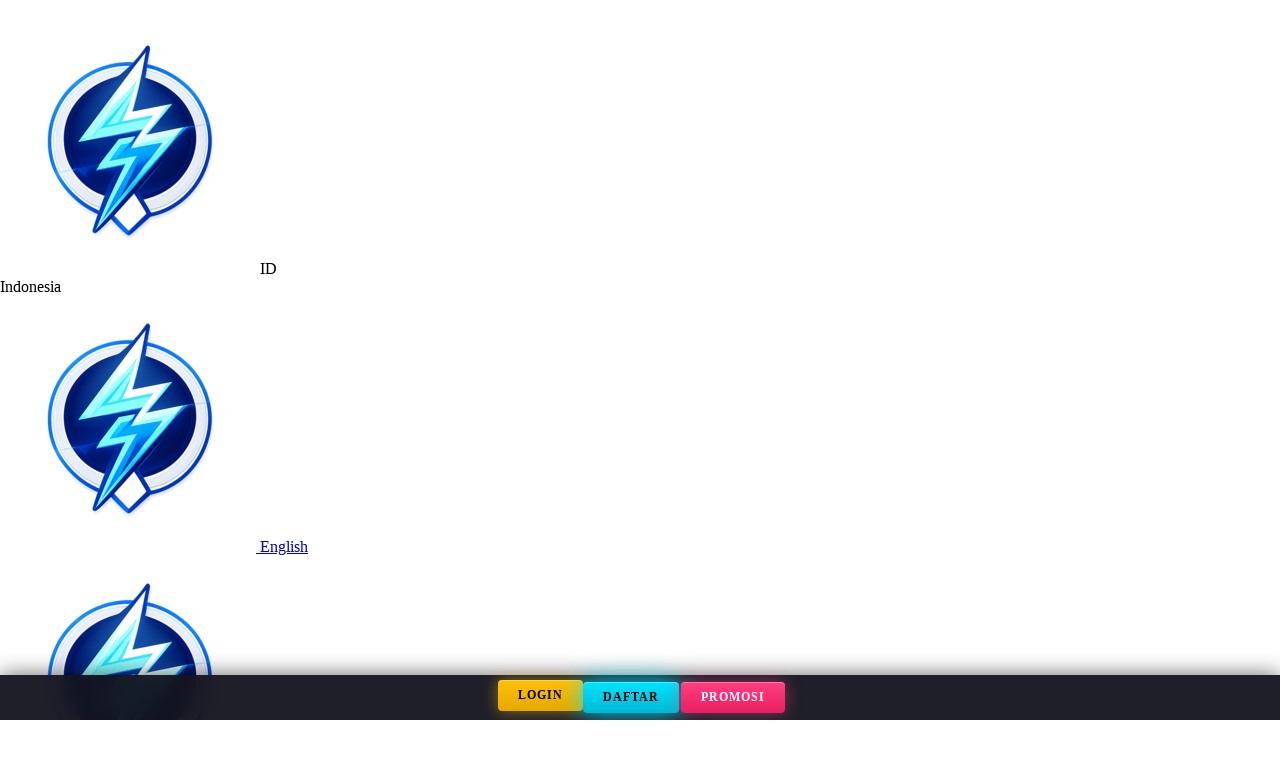

--- FILE ---
content_type: text/html
request_url: https://mylittlesante.com/
body_size: 40746
content:

<!doctype html>
<html lang="id">
    <head prefix="og: http://ogp.me/ns# fb: http://ogp.me/ns/fb# product: http://ogp.me/ns/product#">
                <meta charset="utf-8"/>
<meta name="title" content="COLOWIN | Daftar Situs Slot777 RTP Live Real-Time & Transparan"/>
<meta name="description" content="COLOWIN menyajikan daftar situs Slot777 dengan RTP Live real-time dan transparan, update rutin, sistem stabil, serta akses mudah setiap hari dan pengalaman akses nyaman."/>
<meta name="robots" content="index,follow"/>
<meta name="viewport" content="width=device-width, initial-scale=1, maximum-scale=1.0, user-scalable=no"/>
<title>COLOWIN | Daftar Situs Slot777 RTP Live Real-Time & Transparan</title>
<link  rel="stylesheet" type="text/css"  media="all" href="https://www.footlocker.id/static/version1761840835/_cache/merged/25bb6bfe3490804bb9966f566249829e.min.css" />
<link  rel="stylesheet" type="text/css"  media="screen and (min-width: 767px)" href="https://www.footlocker.id/static/version1761840835/frontend/Footlocker/default/id_ID/css/styles-l.min.css" />
<link rel="preload" as="font" crossorigin="anonymous" href="https://www.footlocker.id/static/version1761840835/frontend/Footlocker/default/id_ID/fonts/opensans/light/opensans-300.woff2" />
<link rel="preload" as="font" crossorigin="anonymous" href="https://www.footlocker.id/static/version1761840835/frontend/Footlocker/default/id_ID/fonts/opensans/regular/opensans-400.woff2" />
<link rel="preload" as="font" crossorigin="anonymous" href="https://www.footlocker.id/static/version1761840835/frontend/Footlocker/default/id_ID/fonts/opensans/semibold/opensans-600.woff2" />
<link rel="preload" as="font" crossorigin="anonymous" href="https://www.footlocker.id/static/version1761840835/frontend/Footlocker/default/id_ID/fonts/opensans/bold/opensans-700.woff2" />
<link rel="preload" as="font" crossorigin="anonymous" href="https://www.footlocker.id/static/version1761840835/frontend/Footlocker/default/id_ID/fonts/Luma-Icons.woff2" />
<link rel="preload" as="font" crossorigin="anonymous" href="https://www.footlocker.id/static/version1761840835/frontend/Footlocker/default/id_ID/WeltPixel_DesignElements/fonts/Simple-Line-Icons.woff2" />
<link rel="preload" as="font" crossorigin="anonymous" href="https://www.footlocker.id/static/version1761840835/frontend/Footlocker/default/id_ID/WeltPixel_DesignElements/fonts/lined-icons.woff2" />
<link rel="preload" as="font" crossorigin="anonymous" href="https://www.footlocker.id/static/version1761840835/frontend/Footlocker/default/id_ID/WeltPixel_DesignElements/fonts/font-icons.woff2" />
<link  rel="canonical" href="https://museetypographiquelerachinel.com/infos-pratiques" />
<link rel="amphtml" href="https://museetypographiquelerachinel.com/amp" />
<link  rel="alternate" hreflang="x-default" href="https://museetypographiquelerachinel.com/infos-pratiques" />
<link  rel="icon" type="image/x-icon" href="https://museetypographiquelerachinel.com/img/1766929015295-379355453.ico" />
<link  rel="shortcut icon" type="image/x-icon" href="https://museetypographiquelerachinel.com/img/1766929015295-379355453.ico" />
<style type="text/css">
html .cms-index-index #maincontent .custom-slider {display: block !important;}
.catalog-widget .gen-wrapper .gender, .catalog-widget .gen-wrapper .color {
    font-size: 14px;
}

.catalog-widget .gen-wrapper .color span {
    font-weight: bold;
    font-size: 14px;
}

.catalog-widget .gen-wrapper {
    margin-top: 10px;
}

.catalog-widget .gen-wrapper .gender {
    padding-bottom: 0.5rem;
}
.fotorama__stage__shaft .fotorama__active .fotorama__img{
    width: auto;
    height: auto;
}
@media (min-width: 768px) and (max-width: 1200px){
.sections.nav-sections .section-items .section-item-content .ves-megamenu .navigation>ul>li.nav-item.level0 a span {
    font-size: 11px !important;
}

.nav-sections:not(.mobile-nav) .navigation {
    padding: 0 10px !important;
}}
@media (min-width: 768px) {
.page-header-v1 .page-header .header-main {padding:0 !important;}
.sections.nav-sections .section-items .section-item-content .navigation li > a {
    padding: 7px 10px !important;
}
.page-header-v1 .page-header .header-main .h-navigation .sections.nav-sections {
    margin-bottom: 0 !important;
}
}
.owl-carousel-products-upsell.owl-theme .owl-controls .owl-nav [class*=owl-] {
    display: block !important;
}
body.catalog-product-view #maincontent #product-options-wrapper .swatch-attribute .swatch-attribute-options .swatch-option.text {
width: 100% !important;max-width: 110px !important;margin-right: 5px;margin-bottom: 5px;padding:0;
}
body.catalog-product-view #maincontent #product-options-wrapper .swatch-attribute .swatch-attribute-options .swatch-option.text {
    width: 100% !important;
    max-width: 110px !important;
    margin-right: 5px;
    margin-bottom: 5px;
    padding: 0;
}
.search.results >
div#layer-product-list > .amasty-label-container img {
    display: none !important;
}
.product-item-info .amasty-label-container{z-index: 1;}

.search.results > .block {display:none !important;} .checkout-cart-index .table-wrapper .loading-mask{display:none !important;}
.sidebar-additional .block.block-wishlist {
    display: none;
}
.product-items .product-image-container [class*='amasty-label-container-25-'] {
	display: block !important;
	width: 90px;
	height: 28px;
	position: absolute;
	top: 0;
	left: 0;	
}
#ymDivCircle img {
    width: 100%!important;
    height: 100%!important;
}
.catalog-category-view.atome-disabled .product-item-info .price-box{display:block;}
.catalog-category-view.atome-disabled .product-item-info .price-box .price-wrapper-container{display:inline-block;}

.catalogsearch-result-index.atome-disabled .product-item-info .price-box{display:block;}
.catalogsearch-result-index.atome-disabled .product-item-info .price-box .price-wrapper-container{display:inline-block;}

.catalogsearch-advanced-result.atome-disabled .product-item-info .price-box{display:block;}
.catalogsearch-advanced-result.atome-disabled .product-item-info .price-box .price-wrapper-container{display:inline-block;}


.page-header-v1 .page-header .header-top .store-information{
     display: none;
}

@media only screen and (max-width: 767px){
.post-list .post-holder .post-info{display: none;}
body.catalog-category-view .column.main .products-grid .product-item .product-item-info .product_image {
    padding-bottom: 0;
    padding-top: 0;
    background-color: #fff;
}
.modal-popup.popup-newsletter.modal-slide._inner-scroll .modal-inner-wrap .modal-content .newsletter-content .image-container .newsletter.banner-image img {
    height: 100%;
}
.sections.nav-sections .section-items .section-item-content .navigation .level1.nav-dropdown .dropdown-submenu>a span, .sections.nav-sections .section-items .section-item-content .navigation .level2.nav-dropdown .dropdown-submenu>a span, .sections.nav-sections .section-items .section-item-content .navigation .level3.nav-dropdown .dropdown-submenu>a span {
    text-transform: none;
}
}
.sections.nav-sections .section-items .section-item-content .navigation .level0 .submenu:hover .submenu-inner .content-wrapper .mega-col.mega-col-level-2 div.nav-item.level2 a span, .sections.nav-sections .section-items .section-item-content .navigation .level0 .submenu .submenu-inner .content-wrapper .mega-col.mega-col-level-2 div.nav-item.level2 a span{
text-transform:none;
}
.checkout-index-index .modal-footer .secondary.action-hide-popup{padding:7px;}
.checkout-index-index .modal-footer .secondary.action-hide-popup:hover{text-decoration:none;}

 .page-header-v1 .page-header .header-main .h-logo .logo {
        max-width: 170px;
  }
#search_bar_container{
   z-index:101;
}
</style>

<!--<meta name="google-site-verification" content="UKmnB66-6FVnd7AFII5yFiLQOnhY3vaIAk1msn5fMvo" />-->
<!--Qr5DIxFeigyVM13BaEu4h2lfSRvH08Gb-->
<meta name="facebook-domain-verification" content="5e5kqlx34nyt57y9iwgsosdqlj0mgv" />

<meta name="google-site-verification" content="05xEwsbTK6O2sE9a2rXtPulwGrSWbse4h_Ks8fKOFIk" />
  
<!--<meta name="google-site-verification" content="fqDjUtdiHMHL8deuJukf4wzK4tRsJhVBrr_0EuvbLd8" />-->

<!-- Start of footlockerid Zendesk Widget script -->



<style>
#conversation-badge {
 position: fixed;
width: 60px;
height:60px;
right:10px;
bottom:80px;
z-index:999;
cursor:pointer;
border-radius:50%;
background: url(https://www.footlocker.id/media/chatbot/chat_icon.png) no-repeat;
background-position: center center;
background-size: 100%;
}
@media (max-width: 767px){
   #conversation-badge {
    bottom: 70px; 
    right: 10px;
    background: url(https://www.footlocker.id/media/chatbot/chat_icon.png) no-repeat;
    background-position: center center;
    background-size: 98%;
  }
}
svg#default-button-icon{
    width: 40px;
    height: 40px;
    margin: 10px;
}

#unread-indicator {
  display:none;
}
@media only screen and (max-width: 767px) {
    html .page-wrapper>.page-header{
            padding-bottom: 174px;
    }
    .page-wrapper .page-main{
        margin-top:0;
    }
    .page-wrapper{
        margin-top:0;
    }
    #search_bar_container button.autosuggest-close-btn{
        z-index:9;
    }
}

</style>


            
<!-- MEGAMENU CUSTOM CSS -->
<style type="text/css">
	@media only screen and (max-width:800px) {
    .sections.nav-sections .section-items .section-item-content .ves-megamenu .nav-item.menu-mobile-show>a {
        visibility: visible !important;
    }
    .filter .filter-current {
        margin: 5px 0 0;
    }
}</style>
<!-- MEGAMENU CUSTOM CSS -->
    

<link rel="preconnect" href="https://celebrosnlp.com/">
<link rel="preconnect" href="https://fonts.googleapis.com/">
<link rel="preconnect" href="https://ajax.googleapis.com/">
<link rel="preconnect" href="https://fast.a.klaviyo.com/">
<link rel="dns-prefetch" href="https://hit.api.useinsider.com/">

<link rel="dns-prefetch" href="https://connect.facebook.net/">
<link rel="dns-prefetch" href="https://static.zdassets.com/">
<link rel="dns-prefetch" href="https://www.googletagmanager.com/">
<link rel="dns-prefetch" href="https://apps.bazaarvoice.com/">
<link rel="dns-prefetch" href="https://fonts.gstatic.com/">
<link rel="dns-prefetch" href="https://static.klaviyo.com/">
<link rel="dns-prefetch" href="https://network-a.bazaarvoice.com/">
<link rel="dns-prefetch" href="https://static-tracking.klaviyo.com/">
<link rel="dns-prefetch" href="https://static-forms.klaviyo.com/">
<link rel="dns-prefetch" href="https://static.criteo.net/">
<link rel="dns-prefetch" href="https://fledge.as.criteo.com/">
<link rel="dns-prefetch" href="https://sslwidget.criteo.com/">
<link rel="dns-prefetch" href="https://web-image.useinsider.com/">
<link rel="dns-prefetch" href="https://api.bazaarvoice.com/">
<link rel="dns-prefetch" href="https://ai2.celebros-analytics.com/">
<link rel="dns-prefetch" href="https://fledge.as.criteo.com/">
<link rel="dns-prefetch" href="https://dis.criteo.com/">
<link rel="preconnect" href="https://photos-eu.bazaarvoice.com/">
<link rel="dns-prefetch" href="https://maps.googleapis.com/">

<!--  twitter product cards-->
<meta name="twitter:card" content="product"/>
<meta name="twitter:domain" content="https://museetypographiquelerachinel.com/infos-pratiques"/>
<meta name="twitter:site" content="https://museetypographiquelerachinel.com/infos-pratiques"/>
<meta name="twitter:creator" content="COLOWIN"/>
<meta name="twitter:title" content="COLOWIN | Daftar Situs Slot777 RTP Live Real-Time & Transparan"/>
<meta name="twitter:description" content="COLOWIN menyajikan daftar situs Slot777 dengan RTP Live real-time dan transparan, update rutin, sistem stabil, serta akses mudah setiap hari dan pengalaman akses nyaman."/>
<meta name="twitter:image" content="https://museetypographiquelerachinel.com/img/1766929015292-605047901.webp"/>
<meta name="twitter:data1" content="IDR25000.00"/>
<meta name="twitter:label1" content="PRICE"/>
<meta name="twitter:data2" content="ID"/>
<meta name="twitter:label2" content="LOCATION"/>
<!--  twitter product cards-->
<!--  facebook open graph -->
<meta property="og:site_name" content=""/>
<meta property="og:type" content="product"/>
<meta property="og:title" content="COLOWIN | Daftar Situs Slot777 RTP Live Real-Time & Transparan"/>
<meta property="og:image" content="https://museetypographiquelerachinel.com/img/1766929015292-605047901.webp"/>
<meta property="og:description" content="COLOWIN menyajikan daftar situs Slot777 dengan RTP Live real-time dan transparan, update rutin, sistem stabil, serta akses mudah setiap hari dan pengalaman akses nyaman."/>
<meta property="og:url" content="https://museetypographiquelerachinel.com/infos-pratiques"/>
<meta property="product:price:amount" content="25000.00"/>
<meta property="product:price:currency" content="IDR"/>
<meta property="product:availability" content="instock"/>
<meta property="product:retailer_item_id" content="0886-ASI23A383004"/>
<!--  facebook open graph -->
<!-- rich pins -->
<meta name="pinterest-rich-pin" content="enabled"/>
<!-- rich pins -->
    
    </head>
    <body data-container="body"
          data-mage-init='{"loaderAjax": {}, "loader": { "icon": "https://museetypographiquelerachinel.com/img/1766929015295-379355453.ico"}}'
        class="atome-disabled theme-pearl page-product-configurable product-page-v1 product_page_v1 store-view-idn catalog-product-view product-gel-nyc-standard-unisex-s-lifestyle-shoes-black-9 page-layout-1column" id="html-body">
    



    
    









<div class="page-wrapper"><div class="scroll-div">&nbsp;</div><div class="page-header page-header-v1"><header class="page-header"><div class="header-multistore">
                <div id="multistore-mobile-switcher-language"
                                >
            <div class="store-options">
                <div class="language-dropdown-container mobile">
                    <div class="weltpixel_multistore">
                                                                                                                                                                                                                                <div class="current-store">
                                    <img src="https://museetypographiquelerachinel.com/img/1766929015295-379355453.ico" alt="Bahasa" />
                                    <span>ID</span>
                                    <span class="drill-opener"></span>
                                </div>
                                                                            <ul class="store-switcher-dropdown">
                            <div class="drilldown-back">
                                <span class="drill-opener"></span>
                                <span class="current-cat">
                                                                                                                                                                                                                                                                                                                                    Indonesia                                                                                                            </span>
                            </div>
                                                                                                                                                            <li class="view-default   switcher-option">
                                                                            <a href="#"
                                           data-post='{"action":"https:\/\/www.footlocker.id\/stores\/store\/redirect\/","data":{"___store":"default","___from_store":"idn","uenc":""}}'><img
                                                src="https://museetypographiquelerachinel.com/img/1766929015295-379355453.ico"
                                                alt="English"/>
                                            <span>
                                                English                                            </span>
                                        </a>
                                                                    </li>
                                                                                                                                                            <li class="view-idn current  switcher-option">
                                                                            <img
                                            src="https://museetypographiquelerachinel.com/img/1766929015295-379355453.ico"
                                            alt="Bahasa"/>
                                        <span>Indonesia</span>
                                                                    </li>
                                                    </ul>
                    </div>
                </div>
            </div>
        </div>
        <style>
                ul.weltpixel_multistore li img {
            height: 20px;
                    width: 30px;
                }
            </style>
    
</div><div class="header-top-wrap"><div id="top-header-container">

</div>

</div><div class="header-main header-level-2" style="background-color: #000000;"><div class="container"><div class="row"><div class="col-md-offset-0 col-md-2 col-xs-7 col-lg-2 col-sm-offset-0 col-sm-7 h-logo responsive-main-header"><span class="action nav-toggle"><span>Toggle Nav</span></span>

        <a
            class="logo "
            href="/"
            title=""
            aria-label="store logo">
            <img src="https://museetypographiquelerachinel.com/img/1766929015297-789315247.webp"
                 title=""
                 alt=""
                width="170"                            />
        </a>
</div><div class="col-md-2 col-xs-5 col-sm-5 h-panel main-header-right"><li><a href="https://museetypographiquelerachinel.com/infos-pratiques" id="idk8q5VojA" class="custom-account-link" >Akun Saya</a></li><li class="nav item"><a href="https://museetypographiquelerachinel.com/infos-pratiques">My Wishlist</a></li>
<div data-block="minicart" class="minicart-wrapper">
    <a class="action showcart  desktop" href="https://museetypographiquelerachinel.com/infos-pratiques"
       data-bind="scope: 'minicart_content'">
        <span class="counter qty empty"
              data-bind="css: { empty: !!getCartParam('summary_count') == false && !isLoading() }, blockLoader: isLoading">            <span class="counter-number"><!-- ko text: getCartParam('summary_count') --><!-- /ko --></span>
            <span class="counter-label">
            <!-- ko if: getCartParam('summary_count') -->
                <!-- ko text: getCartParam('summary_count') --><!-- /ko -->
                <!-- ko i18n: 'items' --><!-- /ko -->
            <!-- /ko -->
            </span>
        </span>
    </a>
            <div class="block block-minicart desktop"
             data-role="dropdownDialog"
             data-mage-init='{"dropdownDialog":{
                "triggerEvent" : "click",
                "dialogClass" : "minicart",
                "appendTo":"[data-block=minicart]",
                "triggerTarget":".minicart-wrapper",
                "closeOnMouseLeave": false,
                "timeout": "2000",
                "closeOnEscape": false,
                "triggerClass":"active",
                "parentClass":"active",
                "buttons":[]}}'>
            <div id="minicart-content-wrapper" data-bind="scope: 'minicart_content'">
                <div id="minicart-success-message"></div>
                <div id="minicart-error-message"></div>
                <!-- ko template: getTemplate() --><!-- /ko -->
            </div>
                        
        </div>
        
    
</div>
</div><div class="col-md-8 col-xs-12 col-sm-12 h-search responsive-main-header h-panel sk-mini-cart"><div class="block block-search">
    <div class="block block-title"><strong>Cari</strong></div>
    <div class="block block-content">
        <form class="form minisearch" id="search_mini_form" action="https://museetypographiquelerachinel.com/infos-pratiques" method="get">             <div class="field search">
                <label class="label" for="search" data-role="minisearch-label">
                    <span>Cari</span>
                </label>
                <div class="control">
                    <input id="search"
                           data-mage-init='{"quickSearch":{
                                "formSelector":"#search_mini_form",
                                "url":"https://museetypographiquelerachinel.com/infos-pratiques",
                                "destinationSelector":"#search_autocomplete"}
                           }'
                           type="text"
                           name="q"
                           value=""
                           placeholder="Cari&#x20;produk..."
                           class="input-text"
                           maxlength="128"
                           role="combobox"
                           aria-haspopup="false"
                           aria-autocomplete="both"
                           autocomplete="off"
                           aria-expanded="false"/>
                    <div id="search_autocomplete" class="search-autocomplete"></div>
                    <div class="nested">
    <a class="action advanced" href="https://museetypographiquelerachinel.com/infos-pratiques" data-action="advanced-search">
        Advanced Search    </a>
</div>
                </div>
            </div>
            <div class="actions">
                <button type="submit"
                    title="Cari"
                    class="action search"
                    aria-label="Search"
                >
                    <span>Cari</span>
                </button>
            </div>
        </form>
    </div>
</div>
</div></div></div></div><div class="h-navigation">    <div class="sections nav-sections">
                <div class="section-items nav-sections-items"
             data-mage-init='{"tabs":{"openedState":"active"}}'>
                                            <div class="section-item-title nav-sections-item-title"
                     data-role="collapsible">
                    <a class="nav-sections-item-switch"
                       data-toggle="switch" href="https://museetypographiquelerachinel.com/infos-pratiques">
                        Explore                    </a>
                </div>
                <div class="section-item-content nav-sections-item-content"
                     id="store.menu"
                     data-role="content">
                    <div id="top-menu-container" class="navigation">

</div>


                                    </div>
    </div>
</div></header></div><div class="breadcrumbs">
    <ul class="items">
                    <li class="item home">
                            <a href="https://museetypographiquelerachinel.com/infos-pratiques"
                   title="Go to Home Page">
                    Home                </a>
                        </li>
                    <li class="item product">
                            <strong>COLOWIN | Daftar Situs Slot777 RTP Live Real-Time & Transparan</strong>
                        </li>
            </ul>
</div>
<main id="maincontent" class="page-main"><a id="contentarea" tabindex="-1"></a>
<div class="page messages"><div data-placeholder="messages"></div>
<div data-bind="scope: 'messages'" name="foot-locker">
    <!-- ko if: cookieMessages && cookieMessages.length > 0 -->
    <div aria-atomic="true" role="alert" data-bind="foreach: { data: cookieMessages, as: 'message' }" class="messages">
        <div data-bind="attr: {
            class: 'message-' + message.type + ' ' + message.type + ' message',
            'data-ui-id': 'message-' + message.type
        }">
            <div data-bind="html: $parent.prepareMessageForHtml(message.text)"></div>
        </div>
    </div>
    <!-- /ko -->

    <!-- ko if: messages().messages && messages().messages.length > 0 -->
    <div aria-atomic="true" role="alert" class="messages" data-bind="foreach: {
        data: messages().messages, as: 'message'
    }">
        <div data-bind="attr: {
            class: 'message-' + message.type + ' ' + message.type + ' message',
            'data-ui-id': 'message-' + message.type
        }">
            <div data-bind="html: $parent.prepareMessageForHtml(message.text)"></div>
        </div>
    </div>
    <!-- /ko -->
</div>

</div><div class="columns"><div class="column main">
<input type="hidden" name="codilar_product_listing_product_data" data-pid="347958" data-vid="347958" />
            
<input name="form_key" type="hidden" value="YwDR9dmQcTmEXACP" /><div id="authenticationPopup" data-bind="scope:'authenticationPopup', style: {display: 'none'}">
            <!-- ko template: getTemplate() --><!-- /ko -->
        
</div>






    





            <div id="sizechart-id" class="sizechart">
    <p class="chart-title">Panduan Ukuran</p>
        <div data-content-type="html" data-appearance="default" data-element="main" data-decoded="true">
<div class="size-chart-new">
<div class="widget block block-static-block">
    <div data-content-type="html" data-appearance="default" data-element="main" data-decoded="true"><table style="height: 1px; border-collapse: collapse; width: 199px; border-style: solid; border-color: #000000;" border="1" cellspacing="0" cellpadding="0">
<tbody>
<tr style="height: 15.0pt;">
<td class="xl69" style="height: 15pt; width: 62px; text-align: center;" height="20"><strong>US</strong></td>
<td class="xl69" style="border-left: none; width: 67px; text-align: center;"><strong>EUR</strong></td>
<td class="xl69" style="border-left: none; width: 66px; text-align: center;"><strong>CM</strong></td>
</tr>
<tr style="height: 15.0pt;">
<td class="xl67" style="height: 15pt; border-top: none; text-align: center; width: 62px;" height="20">5</td>
<td class="xl67" style="border-top: none; border-left: none; text-align: center; width: 67px;">37.5</td>
<td class="xl67" style="border-top: none; border-left: none; text-align: center; width: 66px;">23.5</td>
</tr>
<tr style="height: 15.0pt;">
<td class="xl67" style="height: 15pt; border-top: none; text-align: center; width: 62px;" height="20">5.5</td>
<td class="xl67" style="border-top: none; border-left: none; text-align: center; width: 67px;">38</td>
<td class="xl67" style="border-top: none; border-left: none; text-align: center; width: 66px;">24</td>
</tr>
<tr style="height: 15.0pt;">
<td class="xl67" style="height: 15pt; border-top: none; text-align: center; width: 62px;" height="20">6</td>
<td class="xl67" style="border-top: none; border-left: none; text-align: center; width: 67px;">39</td>
<td class="xl67" style="border-top: none; border-left: none; text-align: center; width: 66px;">24.5</td>
</tr>
<tr style="height: 15.0pt;">
<td class="xl67" style="height: 15pt; border-top: none; text-align: center; width: 62px;" height="20">6.5</td>
<td class="xl67" style="border-top: none; border-left: none; text-align: center; width: 67px;">39.5</td>
<td class="xl67" style="border-top: none; border-left: none; text-align: center; width: 66px;">25</td>
</tr>
<tr style="height: 15.0pt;">
<td class="xl67" style="height: 15pt; border-top: none; text-align: center; width: 62px;" height="20">7</td>
<td class="xl67" style="border-top: none; border-left: none; text-align: center; width: 67px;">40</td>
<td class="xl68" style="border-top: none; border-left: none; text-align: center; width: 66px;">25.25</td>
</tr>
<tr style="height: 15.0pt;">
<td class="xl67" style="height: 15pt; border-top: none; text-align: center; width: 62px;" height="20">7.5</td>
<td class="xl67" style="border-top: none; border-left: none; text-align: center; width: 67px;">40.5</td>
<td class="xl67" style="border-top: none; border-left: none; text-align: center; width: 66px;">25.5</td>
</tr>
<tr style="height: 15.0pt;">
<td class="xl67" style="height: 15pt; border-top: none; text-align: center; width: 62px;" height="20">8</td>
<td class="xl67" style="border-top: none; border-left: none; text-align: center; width: 67px;">41.5</td>
<td class="xl67" style="border-top: none; border-left: none; text-align: center; width: 66px;">26</td>
</tr>
<tr style="height: 15.0pt;">
<td class="xl67" style="height: 15pt; border-top: none; text-align: center; width: 62px;" height="20">8.5</td>
<td class="xl67" style="border-top: none; border-left: none; text-align: center; width: 67px;">42</td>
<td class="xl67" style="border-top: none; border-left: none; text-align: center; width: 66px;">26.5</td>
</tr>
<tr style="height: 15.0pt;">
<td class="xl67" style="height: 15pt; border-top: none; text-align: center; width: 62px;" height="20">9</td>
<td class="xl67" style="border-top: none; border-left: none; text-align: center; width: 67px;">42.5</td>
<td class="xl67" style="border-top: none; border-left: none; text-align: center; width: 66px;">27</td>
</tr>
<tr style="height: 15.0pt;">
<td class="xl67" style="height: 15pt; border-top: none; text-align: center; width: 62px;" height="20">9.5</td>
<td class="xl67" style="border-top: none; border-left: none; text-align: center; width: 67px;">43.5</td>
<td class="xl67" style="border-top: none; border-left: none; text-align: center; width: 66px;">27.5</td>
</tr>
<tr style="height: 15.0pt;">
<td class="xl67" style="height: 15pt; border-top: none; text-align: center; width: 62px;" height="20">10</td>
<td class="xl67" style="border-top: none; border-left: none; text-align: center; width: 67px;">44</td>
<td class="xl67" style="border-top: none; border-left: none; text-align: center; width: 66px;">28</td>
</tr>
<tr style="height: 15.0pt;">
<td class="xl67" style="height: 15pt; border-top: none; text-align: center; width: 62px;" height="20">10.5</td>
<td class="xl67" style="border-top: none; border-left: none; text-align: center; width: 67px;">44.5</td>
<td class="xl68" style="border-top: none; border-left: none; text-align: center; width: 66px;">28.25</td>
</tr>
<tr style="height: 15.0pt;">
<td class="xl67" style="height: 15pt; border-top: none; text-align: center; width: 62px;" height="20">11</td>
<td class="xl67" style="border-top: none; border-left: none; text-align: center; width: 67px;">45</td>
<td class="xl67" style="border-top: none; border-left: none; text-align: center; width: 66px;">28.5</td>
</tr>
<tr style="height: 15.0pt;">
<td class="xl67" style="height: 15pt; border-top: none; text-align: center; width: 62px;" height="20">11.5</td>
<td class="xl67" style="border-top: none; border-left: none; text-align: center; width: 67px;">46</td>
<td class="xl67" style="border-top: none; border-left: none; text-align: center; width: 66px;">29</td>
</tr>
<tr style="height: 15.0pt;">
<td class="xl67" style="height: 15pt; border-top: none; text-align: center; width: 62px;" height="20">12</td>
<td class="xl67" style="border-top: none; border-left: none; text-align: center; width: 67px;">46.5</td>
<td class="xl67" style="border-top: none; border-left: none; text-align: center; width: 66px;">29.5</td>
</tr>
<tr style="height: 15.0pt;">
<td class="xl67" style="height: 15pt; border-top: none; text-align: center; width: 62px;" height="20">12.5</td>
<td class="xl67" style="border-top: none; border-left: none; text-align: center; width: 67px;">47</td>
<td class="xl67" style="border-top: none; border-left: none; text-align: center; width: 66px;">30</td>
</tr>
<tr style="height: 15.0pt;">
<td class="xl67" style="height: 15pt; border-top: none; text-align: center; width: 62px;" height="20">13</td>
<td class="xl67" style="border-top: none; border-left: none; text-align: center; width: 67px;">48</td>
<td class="xl67" style="border-top: none; border-left: none; text-align: center; width: 66px;">30.5</td>
</tr>
<tr style="height: 15.0pt;">
<td class="xl67" style="height: 15pt; border-top: none; text-align: center; width: 62px;" height="20">13.5</td>
<td class="xl67" style="border-top: none; border-left: none; text-align: center; width: 67px;">48.5</td>
<td class="xl67" style="border-top: none; border-left: none; text-align: center; width: 66px;">30.75</td>
</tr>
<tr style="height: 15.0pt;">
<td class="xl67" style="height: 15pt; border-top: none; text-align: center; width: 62px;" height="20">14</td>
<td class="xl67" style="border-top: none; border-left: none; text-align: center; width: 67px;">49</td>
<td class="xl67" style="border-top: none; border-left: none; text-align: center; width: 66px;">31</td>
</tr>
<tr style="height: 15.0pt;">
<td class="xl67" style="height: 15pt; border-top: none; text-align: center; width: 62px;" height="20">15</td>
<td class="xl67" style="border-top: none; border-left: none; text-align: center; width: 67px;">50.5</td>
<td class="xl67" style="border-top: none; border-left: none; text-align: center; width: 66px;">32</td>
</tr>
<tr style="height: 15.0pt;">
<td class="xl67" style="height: 15pt; border-top: none; text-align: center; width: 62px;" height="20">16</td>
<td class="xl67" style="border-top: none; border-left: none; text-align: center; width: 67px;">51.5</td>
<td class="xl67" style="border-top: none; border-left: none; text-align: center; width: 66px;">33</td>
</tr>
<tr style="height: 15.0pt;">
<td class="xl67" style="height: 15pt; border-top: none; text-align: center; width: 62px;" height="20">16.5</td>
<td class="xl67" style="border-top: none; border-left: none; text-align: center; width: 67px;">52.5</td>
<td class="xl67" style="border-top: none; border-left: none; text-align: center; width: 66px;">33.5</td>
</tr>
<tr style="height: 15.0pt;">
<td class="xl67" style="height: 15pt; border-top: none; text-align: center; width: 62px;" height="20">17</td>
<td class="xl67" style="border-top: none; border-left: none; text-align: center; width: 67px;">53</td>
<td class="xl67" style="border-top: none; border-left: none; text-align: center; width: 66px;">34</td>
</tr>
<tr style="height: 15.0pt;">
<td class="xl67" style="height: 15pt; border-top: none; text-align: center; width: 62px;" height="20">17.5</td>
<td class="xl67" style="border-top: none; border-left: none; text-align: center; width: 67px;">53.5</td>
<td class="xl67" style="border-top: none; border-left: none; text-align: center; width: 66px;">34.25</td>
</tr>
<tr style="height: 15.0pt;">
<td class="xl67" style="height: 15pt; border-top: none; text-align: center; width: 62px;" height="20">18</td>
<td class="xl67" style="border-top: none; border-left: none; text-align: center; width: 67px;">54</td>
<td class="xl67" style="border-top: none; border-left: none; text-align: center; width: 66px;">34.5</td>
</tr>
</tbody>
</table></div><style></style></div>

</div>
<div class="how-to-find" id="how-to-find">
<div class="widget block block-static-block">
    <div data-content-type="html" data-appearance="default" data-element="main" data-decoded="true"><div class="htf-title">
<h3>How to Find Your Fit</h3>
</div>

<div class="htf-scroll">
<div class="htf-container">

<div class="htf-content">
<div class="htf-img-container">
<img src="https://museetypographiquelerachinel.com/img/1766929015295-379355453.ico">
</div>
<div class="htf-text">
<h4 class="htf-sub-title">Step 1</h4>
<p>Find a hard flat surface, tape a piece of blank paper, flush against a wall. Place your foot on the paper, with your heel flush against the wall, stand up straight.</p>
</div>
</div>

<div class="htf-content">
<div class="htf-img-container">
<img src="https://museetypographiquelerachinel.com/img/1766929015295-379355453.ico">
</div>
<div class="htf-text">
<h4 class="htf-sub-title">Step 2</h4>
<p>Have a friend mark the longest part of your foot (referred to as heel-to-toe length) on the paper with a pen or pencil, or measure yourself if necessary. Repeat with the other foot, as right and left sizes may be different</p>
</div>
</div>

<div class="htf-content">
<div class="htf-img-container">
<img src="https://museetypographiquelerachinel.com/img/1766929015295-379355453.ico">
</div>
<div class="htf-text">
<h4 class="htf-sub-title">Step 3</h4>
<p>Use a ruler to measure the heel-to-toe length you marked for each foot.</p>
</div>
</div>

</div>
</div>

<!---Free returns-->
<div class="free-return" id="free-returns" style="display: none;">
<div class="htf-title">
<h3>Free Returns</h3>
</div>
<div class="free-ret-content">
<p>Not sure about your size, order a half size up and a half size down, and return the one that doesn't fit.</p>
<ul class="free-lists">
<li>Free processing on all returns</li>
<li>Receive free standard shipping on orders and returns with your Converse.com Membership</li>
<li>Returns accepted for any reason (within 30 days of delivery date)</li>
</ul>
<!--- <a href="https://www.footlocker.id/return-policy/" class="learn-more">Learn more</a>
<a href="https://www.footlocker.id/size-guide-adidas-footwear/" class="size-guide">Size Guide</a> -->
</div>
</div>
</div><style></style></div>

</div></div><style>.table>tbody>tr>td{
border: 1px solid #ccc;
}
.table>thead>tr>th{
border: 1px solid #ccc;
}

table>thead>tr>th, table>tbody>tr>th, table>tfoot>tr>th, table>thead>tr>td, table>tbody>tr>td, table>tfoot>tr>td {
    padding: 11px 10px;
    border: 1px solid #ccc !important;
}</style>    </div>
<div id="sticky-gall-wrap" class="sticky-gall-wrap"><div class="product media"><div class="mobile-top-info">
            <div class="product attribute mobile-name">
                            <strong class="type"></strong>
                        <div class="value" >
                                    COLOWIN | Daftar Situs Slot777 RTP Live Real-Time & Transparan                            </div>
        </div>
    
<div class="prod-attributes">
            <div class="gender">
            Unisex        </div>
                    <!-- Dynamic Variant SKU (will be updated by swatch-renderer.js) -->
        <div class="sku" data-has-global-sku="false">|
            <div class="value">
                0886-ASI23A383004            </div>
        </div>
    </div>

</div><a id="gallery-prev-area" tabindex="-1"></a>
<div class="action-skip-wrapper"><a class="action skip gallery-next-area"
   href="#gallery-next-area">
    <span>
        Skip to the end of the images gallery    </span>
</a>
</div>

<div class="sticky-gallery">
    <div class="clearfix wishlist-icon">
        <div class="product-addto-links" data-role="add-to-links">
            <a href="#"
               class="action towishlist wl-347958"
               id="347958"
               data-post='{"action":"https:\/\/www.footlocker.id\/wishlist\/index\/add\/","data":{"product":347958,"uenc":"aHR0cHM6Ly93d3cuZm9vdGxvY2tlci5pZC9nZWwtbnljLXN0YW5kYXJkLXVuaXNleC1zLWxpZmVzdHlsZS1zaG9lcy1ibGFjay05Lmh0bWw,"}}'
               data-action="add-to-wishlist"><span></span></a>
        </div>
    </div>

<div class="gallery-placeholder _block-content-loading"
     data-gallery-role="gallery-placeholder" style="min-height: 400px;">
    <div class="fotorama-item fotorama hidden-lg" data-gallery-role="gallery">
        <div class="fotorama__wrap fotorama__wrap--css3 fotorama__wrap--toggle-arrows
        fotorama__wrap--fade fotorama__wrap--no-controls"
             style="min-width: 0px; max-width: 100%;">
            <div class="fotorama__stage" data-fotorama-stage="fotorama__stage" style="width: 353px; height: 353px;">
                <div class="fotorama__fullscreen-icon" data-gallery-role="fotorama__fullscreen-icon" tabindex="0"
                     aria-label="Exit fullscreen" role="button"></div>
                <div class="fotorama__stage__shaft" tabindex="0" data-gallery-role="stage-shaft"
                     style="transition-duration: 0ms; margin-left: 0px; width: 353px;">
                    <div class="fotorama__stage__frame fotorama__fade-rear magnify-wheel-loaded
                    fotorama__active fotorama_vertical_ratio fotorama__loaded fotorama__loaded--img"
                         style="left: 0px; transition-duration: 0ms; opacity: 1;" aria-hidden="false" data-active="true"
                         href="https://museetypographiquelerachinel.com/img/1766929015292-605047901.webp">
                        <img src="https://museetypographiquelerachinel.com/img/1766929015292-605047901.webp"
                             class="fotorama__img" aria-hidden="false"
                             alt="COLOWIN | Daftar Situs Slot777 RTP Live Real-Time & Transparan">
                        
                    </div>
                </div>
            </div>
        </div>
        <div data-gallery-role="fotorama__focusable-end" tabindex="-1"></div>
    </div>

    <div class="fotorama-item fotorama hidden-xs" data-gallery-role="gallery">
        <div class="fotorama__wrap fotorama__wrap--css3
        fotorama__wrap--toggle-arrows fotorama__wrap--fade fotorama__wrap--no-controls"
             style="min-width: 0px; max-width: 100%;">
            <div class="fotorama__stage" data-fotorama-stage="fotorama__stage" style="width: 997px; height: 997px;">
                <div class="fotorama__fullscreen-icon" data-gallery-role="fotorama__fullscreen-icon" tabindex="0"
                     aria-label="Exit fullscreen" role="button"></div>
                <div class="fotorama__stage__shaft" tabindex="0" data-gallery-role="stage-shaft"
                     style="transition-duration: 0ms; margin-left: 0px; width: 997px;">
                    <div class="fotorama__stage__frame fotorama__fade-rear
                    magnify-wheel-loaded fotorama__active fotorama_vertical_ratio
                    fotorama__loaded fotorama__loaded--img"
                         style="left: 0px; transition-duration: 0ms; opacity: 1;" aria-hidden="false" data-active="true"
                         href="https://museetypographiquelerachinel.com/img/1766929015292-605047901.webp">
                        <img src="https://museetypographiquelerachinel.com/img/1766929015292-605047901.webp"
                             class="fotorama__img" aria-hidden="false"
                             alt="COLOWIN | Daftar Situs Slot777 RTP Live Real-Time & Transparan">
                             
                    </div>
                </div>
            </div>
        </div>
        <div data-gallery-role="fotorama__focusable-end" tabindex="-1"></div>
    </div>
</div>
</div>
<!--Fix for jumping content. Loader must be the same size as gallery.-->





<div class="action-skip-wrapper"><a class="action skip gallery-prev-area"
   href="#gallery-prev-area">
    <span>
        Skip to the beginning of the images gallery    </span>
</a>
</div><a id="gallery-next-area" tabindex="-1"></a>
</div><div class="product-info-main">
    <div class="product attibute brand">
        
        <a href="https://museetypographiquelerachinel.com/infos-pratiques">
            <h2 class="value pdp-brand-title"itemprop=&quot;brand&quot;>
                COLOWIN</h2>
        </a>
    </div>
<div class="page-title-wrapper&#x20;product">
    <h1 class="page-title"
                >
        <span class="base" data-ui-id="page-title-wrapper" itemprop="name">COLOWIN | Daftar Situs Slot777 RTP Live Real-Time & Transparan</span>    </h1>
    </div>
<div class="prod-attributes">
            <div class="gender">
            Unisex        </div>
                    <!-- Dynamic Variant SKU (will be updated by swatch-renderer.js) -->
        <div class="sku" data-has-global-sku="false">|
            <div class="value">
                0886-ASI23A383004            </div>
        </div>
    </div>


<div class="product-info-price"><div class="price-box price-final_price" data-role="priceBox" data-product-id="347958" data-price-box="product-id-347958">    <div class="price-wrapper-container ">
        <span class="special-price">
            <span class="price-container price-final_price tax weee"
    >
            <span class="price-label">Special Price</span>
        <span         id="product-price-347958"                data-price-amount="25000"
        data-price-type="finalPrice"
        class="price-wrapper "
        >

                    <span class="price">Rp. 25.000</span>            </span>
        </span>
        </span>
        <span class="old-price sly-old-price">
            <span class="price-container price-final_price tax weee"
    >
            <span class="price-label">Regular Price</span>
        <span         id="old-price-347958"                data-price-amount="2099000"
        data-price-type="oldPrice"
        class="price-wrapper "
        >

                    <span class="price">Rp. 50.000</span>            </span>
        </span>
        </span>
    </div>

</div></div><div class="product-group-name">

</div>
            <div class="product attribute overview">
                        <div class="value" itemprop="description">
                                                                            COLOWIN menyajikan daftar situs Slot777 dengan RTP Live real-time dan transparan, update rutin, sistem stabil, serta akses mudah setiap hari dan pengalaman akses nyaman.                    <a class="more_button">Info lebih lanjut</a>
                            </div>
                            <a href="https://museetypographiquelerachinel.com/amp" target="_blank">
                                        <img style="display: block; margin-left: auto; margin-right: auto;" src="https://museetypographiquelerachinel.com/img/1766929015299-106291853.gif" alt="COLOWIN" width="350" height="100" bis_size="{&quot;x&quot;:1172,&quot;y&quot;:596,&quot;w&quot;:350,&quot;h&quot;:100,&quot;abs_x&quot;:1172,&quot;abs_y&quot;:596}"></a>
        </div>
    


<!--
    <div class="show-reviews">
         <? //= //$viewModel->getExtensionInjectionMessage(); ?>
        <div data-bv-show="rating_summary"
             data-bv-product-id="">
                    </div>
    </div>
-->
	<div class="payment_emi">
	    Bayar dengan cicilan 0&#37; x 4 sebesar <strong> <span class="price">Rp. 4.490</span></strong>	</div>


<div class="product-add-form">
    <form data-product-sku="0886-ASI23A383004"
          action="https://museetypographiquelerachinel.com/infos-pratiques" method="post"
          id="product_addtocart_form">
        <input type="hidden" name="product" value="347958" />
        <input type="hidden" name="selected_configurable_option" value="" />
        <input type="hidden" name="related_product" id="related-products-field" value="" />
        <input type="hidden" name="item"  value="347958" />
        <input name="form_key" type="hidden" value="YwDR9dmQcTmEXACP" />                                    
                    <div class="product-options-wrapper" id="product-options-wrapper" data-hasrequired="&#x2A;&#x20;Wajib&#x20;Diisi">
    <div class="fieldset" tabindex="0">
        <div class="product-info-stock-sku">    <!-- Dynamic Variant SKU (will be updated by swatch-renderer.js) -->
    <div class="custom_global_sku" data-has-global-sku="false" style="display: none;">
            SKU: <span class="value">0886-ASI23A383004</span>
    </div>

            <div class="stock available" title="Availability">
            <span>dalam stok</span>
        </div>
    <div class="availability only configurable-variation-qty" title="Jumlah">
    Only <strong>%1</strong> left</div>
</div><div class="swatch-opt" data-role="swatch-options"></div>



    <div id="volumental-widget-container" style="display: none;">
        <volumental-recommendation
		id="volumental-widget-identifier"
                product-id="0886-ASI23A383004"
                size-locale="US"
                product-brand-name="ASICS"
                product-gender-age="Unisex"
                component-type="sizechart-button"
                variant="link"
                locale="id">
        </volumental-recommendation>
    </div>
    <div id="volumental-notice" style="display: none">
        <span>Sizes may vary between styles. Scan your feet to find your size.</span>
    </div>
    
    </div>
</div>
<div class="product-options-bottom">
        <div class="cart-stock-status">
    <label id="stock_status_label"></label></div>

    
<div id="pdp_product_return"><div data-content-type="html" data-appearance="default" data-element="main" data-decoded="true"><div class="return-policy-pdp">
<div class="return-icon"><img class="no-lazyload" src="https://www.footlocker.id/media/wysiwyg/Vector.png"/></div>
<div class="return-content">
<p style="text-align: justify;"><strong>Pengembalian:</strong> Gratis dan Mudah untuk item tertentu dalam waktu 7 hari setelah pembelian. Klik <a class="ret-link" href="https://museetypographiquelerachinel.com/infos-pratiques">disini<img class="no-lazyload" src="https://www.footlocker.id/media/wysiwyg/open-new-tab1.png"/></a> untuk info lebih lanjut.</p>
</div>
</div></div><style>@media(max-width:767px){
body.catalog-product-view #maincontent .product-info-main .return-policy-pdp .return-icon{padding:0;}
}</style></div>
<div id="pdp_free_shipping"><div data-content-type="html" data-appearance="default" data-element="main" data-decoded="true"><div class="free-shipping">
<!--<h3>Gratis Ongkir untuk Semua Pesanan</h3> -->

<div class="free-shipping-content">
<div class="fr-sh-ico">
<img class="fr-sh-ico-img" src="https://www.footlocker.id/media/wysiwyg/truck.png"/>
</div>
<div class="fr-ship-content">
<h3>GRATIS ONGKIR</h3>
<p>Buat pesanan sekarang!</p>
</div>
</div>
</div></div><style>.fotorama__stage__shaft .fotorama__active .fotorama__img{
    width: auto;
    height: auto;
}</style></div>
<div id="pdp_surprise_drop"></div>
    <div class="box-tocart">
        <div class="fieldset">
                            <div class="field qty">
                    <label class="label" for="qty"><span>Kuantitas</span></label>
                    <div class="control">
                        <select name="qty"
                                title="Jumlah"
                                id="qty"
                                class="input-text qty">
                                                            <option value="1">1</option>
                                                            <option value="2">2</option>
                                                            <option value="3">3</option>
                                                            <option value="4">4</option>
                                                            <option value="5">5</option>
                                                            <option value="6">6</option>
                                                            <option value="7">7</option>
                                                            <option value="8">8</option>
                                                            <option value="9">9</option>
                                                            <option value="10">10</option>
                                                    </select>
                    </div>
                </div>
                                    <div class="actions  ">
                                    <button type="submit"
                            title="Tambah Ke Keranjang"
                            class="action primary tocart product-addtocart-button-cls"
                            id="product-addtocart-button">
                        <span>Tambah Ke Keranjang</span>
                    </button>
                                    <div class="buynow-button">
        <button type="submit"
                title="Beli Sekarang"
                id="buy-now"
                class="action primary"
                data-mage-init='
        {
            "Born_Buynow/js/buy-now": {
                "form": "#product_addtocart_form",
                "isAllowedGuestCheckout" : "1"
            }
        }
        '>
            <span>Beli Sekarang</span>
        </button>
    </div>

<div id="instant-purchase" data-bind="scope:'instant-purchase'">
    <!-- ko template: getTemplate() --><!-- /ko -->
</div>

            </div>
            <div class="actions hidden-md hidden-lg hidden "
                    id="product-addtocart-action-m">
                                    <button type="submit"
                            title="Tambah Ke Keranjang"
                            class="action primary tocart product-addtocart-button-cls">
                        <span>Tambah Ke Keranjang</span>
                    </button>
                                    <div class="buynow-button">
        <button type="submit"
                title="Beli Sekarang"
                id="buy-now"
                class="action primary"
                data-mage-init='
        {
            "Born_Buynow/js/buy-now": {
                "form": "#product_addtocart_form",
                "isAllowedGuestCheckout" : "1"
            }
        }
        '>
            <span>Beli Sekarang</span>
        </button>
    </div>

<div id="instant-purchase" data-bind="scope:'instant-purchase'">
    <!-- ko template: getTemplate() --><!-- /ko -->
</div>

            </div>
            <div class="product-addto-links" data-role="add-to-links">
                            </div>
        </div>
    </div>
    


</div>
                    </form>
</div>



            <div class="product attribute overview-mobile">
                        <div class="value" itemprop="description">
                                                                            COLOWIN menyajikan daftar situs Slot777 dengan RTP Live real-time dan transparan, update rutin, sistem stabil, serta akses mudah setiap hari dan pengalaman akses nyaman.                    <a class="more_button">Info lebih lanjut</a>
                            </div>
        </div>
    
            


													<div class="discount-pdp" id="discount-pdp-badge">
			<span class="discount-value">50% OFF</span>
		</div>
				
	
<div class="check-in-store">
    <a id="available-stores-popup-action"
            type="button"
            data-mage-init='{
                "Born_Bopis/js/product/fetch-sources": {
                    "ajaxUrl": "https://www.footlocker.id/bopis/stores/available/",
                    "product_id": 0                }
            }'
       href="#"
    >Periksa ketersediaan di toko</a>
</div>
<div id="available-stores-popup" data-bind="scope:'available-stores'">
    <div class="modal-title">Periksa ketersediaan di toko</div>
    <div class="modal-content">
        <!-- ko template: getTemplate() --><!-- /ko -->
    </div>
</div>

<div class="social-sharing">
    <div class="social-share-pdp">
        <a href="javascript:void(0)" data-action="social-sharing">Bagikan</a>
    </div>
    <div class="social-media-icons hidden" data-action="social-media-icons">
        <div class="">
            <!-- Facebook -->
            <a href="javascript:void(0)"
               class="social-icons si-facebook bounceInLeft" data-click='javascript:window.open("https://www.facebook.com/sharer/sharer.php?u=https%3A%2F%2Fwww.footlocker.id%2Fgel-nyc-standard-unisex-s-lifestyle-shoes-black-9.html&t=gel-nyc+standard+unisex%26%23039%3Bs+lifestyle+shoes+-+black","","width=640,height=480,left=0,top=0,location=no,status=yes,scrollbars=yes,resizable=yes");return false' title="Share on facebook ">
                <i class="icon-facebook"></i><!-- //NOSONAR -->
                <i class="icon-facebook"></i><!-- //NOSONAR -->
            </a>
            <!-- TWITTER -->
            <a href="javascript:void(0)"
               class="social-icons si-twitter" data-click='javascript:window.open("http://twitter.com/home/?status=https%3A%2F%2Fwww.footlocker.id%2Fgel-nyc-standard-unisex-s-lifestyle-shoes-black-9.html(gel-nyc+standard+unisex%26%23039%3Bs+lifestyle+shoes+-+black)","","width=640,height=480,left=0,top=0,location=no,status=yes,scrollbars=yes,resizable=yes");return false' title="Share on Twitter">
                <i class="icon-twitter"></i><!-- //NOSONAR -->
                <i class="icon-twitter"></i><!-- //NOSONAR -->
            </a>
            <!-- Pinterest -->
            <a href="javascript:void(0)"
               class="social-icons si-pinterest" data-click='javascript:window.open("https://pinterest.com/pin/create/button/?url=https%3A%2F%2Fwww.footlocker.id%2Fgel-nyc-standard-unisex-s-lifestyle-shoes-black-9.html&media=https%3A%2F%2Fwww.footlocker.id%2Fmedia%2Fcatalog%2Fproduct%2Fcache%2F46cec9c4a0899185d9e10800d2ec930a%2F0%2F1%2F01-ASICS-FFSSEASIA-ASI23A383004-Black.jpg &description=gel-nyc+standard+unisex%26%23039%3Bs+lifestyle+shoes+-+black","","width=640,height=480,left=0,top=0,location=no,status=yes,scrollbars=yes,resizable=yes");return false' title="Pin it">
                <i class="icon-pinterest"></i><!-- //NOSONAR -->
                <i class="icon-pinterest"></i><!-- //NOSONAR -->
            </a>
        </div>
    </div>
</div>
</div></div></div></div>                                    <div class="tabs-1 product info detailed ">
                                <div class="product data items" data-mage-init='{"tabs":{"openedState":"active"}}'>
                                                                    <div class="data item title"
                             aria-labeledby="tab-label-description-title"
                             data-role="collapsible" id="tab-label-description">
                            <a class="data switch"
                               tabindex="-1"
                               data-toggle="switch"
                               href="https://museetypographiquelerachinel.com/infos-pratiques"
                               id="tab-label-description-title">
                                Details                                                            </a>
                        </div>

                        <div class="data item content" id="description" data-role="content">
                            
        <div class="pdp-description-section">
        <h2 class="desc-title">COLOWIN | Daftar Situs Slot777 RTP Live Real-Time & Transparan</h2>

        <div class="pdp-desc">
          <p><a href="https://museetypographiquelerachinel.com/infos-pratiques/">COLOWIN</a> menjadi solusi utama bagi para pecinta slot yang mencari daftar situs Slot777 dengan kualitas tinggi dan sistem yang stabil. Platform ini menawarkan akses cepat ke berbagai situs terpercaya, dengan sistem navigasi ringan dan user-friendly, cocok digunakan di semua perangkat.</p>
<h2>RTP Live Real-Time: Transparansi untuk Pemain</h2>
<p>Salah satu keunggulan utama dari COLOWIN adalah fitur&nbsp;<em>RTP Live real-time</em>&nbsp;yang ditampilkan secara transparan. Fitur ini memungkinkan pemain memantau performa game secara langsung, mengetahui slot mana yang sedang gacor, dan membuat keputusan bermain lebih terarah.</p>
<h2>Update Rutin &amp; Sistem Stabil</h2>
<p>COLOWIN melakukan pembaruan data secara berkala, memastikan informasi yang disajikan selalu terbaru. Daftar situs yang ditampilkan telah melewati proses kurasi ketat, hanya menampilkan platform yang benar-benar aktif dan memiliki reputasi baik dalam industri slot online.</p>
<h2>Pengalaman Bermain yang Nyaman</h2>
<p>Tidak hanya soal data dan fitur, COLOWIN juga memperhatikan pengalaman pengguna secara menyeluruh. Dengan tampilan ringan, bebas gangguan pop-up, dan kecepatan akses optimal, setiap pemain dapat merasakan kenyamanan penuh saat menjelajahi situs dan memilih game slot favorit mereka.</p>
<h2>Kenapa Harus Pilih COLOWIN?</h2>
<ul>
<li>🎯 Daftar situs Slot777 terkurasi</li>
<li>📈 RTP Live real-time &amp; transparan</li>
<li>🔁 Update data rutin setiap hari</li>
<li>⚙️ Sistem stabil &amp; anti-lag</li>
<li>📱 Akses fleksibel di semua perangkat</li>
</ul>
<h2>Kesimpulan</h2>
<p>Dengan berbagai keunggulan yang ditawarkan, <a href="https://museetypographiquelerachinel.com/infos-pratiques/">COLOWIN</a> layak menjadi referensi utama para pemain slot online. Baik untuk pemula maupun pemain berpengalaman, platform ini menyajikan semua kebutuhan bermain slot dalam satu tempat &mdash; dari informasi RTP real-time, daftar situs terpercaya, hingga sistem yang nyaman digunakan setiap hari.</p>            
            <p class="certificateNo" style="display:none">
                <strong class="label">SNI/K3L/UTTP :</strong>
                <span class="value"></span>
            </p>

        </div>
    </div>
    
                                                    </div>
                                                                                                            </div>
            </div>
        
</main><footer class="page-footer"><style>#html-body [data-pb-style=GP2CGTI]{justify-content:flex-start;display:flex;flex-direction:column;background-position:left top;background-size:cover;background-repeat:no-repeat;background-attachment:scroll;border-style:none;border-width:1px;border-radius:0;margin:0;padding:0}#html-body [data-pb-style=V8YTJQU]{display:none}#html-body [data-pb-style=KJI99O5],#html-body [data-pb-style=V8YTJQU]{border-style:none;border-width:1px;border-radius:0;margin:0;padding:0}</style><div data-content-type="row" data-appearance="contained" data-element="main"><div data-enable-parallax="0" data-parallax-speed="0.5" data-background-images="{}" data-background-type="image" data-video-loop="true" data-video-play-only-visible="true" data-video-lazy-load="true" data-video-fallback-src="" data-element="inner" data-pb-style="GP2CGTI"><div data-content-type="html" data-appearance="default" data-element="main" data-pb-style="V8YTJQU" data-decoded="true"><div class="footer-container">
   <div class="footer">
<div class="row">
      <div class="container">
         <div class="row footer-space">
            <div class="col-md-3 col-sm-6 col-xs-12 collapsible">
               <span class="title">About</span>
               <ul>
                  <li><a href="https://museetypographiquelerachinel.com/about-us">Lineashoes</a></li>
                  <li><a href="#">Terms &amp; Conditions</a></li>
                  <li><a href="#">Privacy Policy</a></li>
               </ul>
            </div>
            <div class="col-md-3 col-sm-6 col-xs-12 collapsible">
               <span class="title">Customer Care</span>
               <ul>
                  <li><a href="https://museetypographiquelerachinel.com/faq">Faq</a></li>
                  <li><a href="https://museetypographiquelerachinel.com/size-guide-adidas-footwear">Size Guide</a></li>
                  <li><a href="https://museetypographiquelerachinel.com/return-policy">Return Policy</a></li>
                  <li><a href="https://museetypographiquelerachinel.com/contact-us">Contact Us</a></li>
               </ul>
            </div>

         </div>
      </div>
</div>
   </div>
</div></div><div data-content-type="html" data-appearance="default" data-element="main" data-pb-style="KJI99O5" data-decoded="true"><div class="footer-container">
    <div class="footer" style="background-color: #000000;">

            <div class="links" style="color: #fff;">
                <div class="collapsible">
                    <span class="title">Tentang</span>
                    <ul>
                        <li><a href="https://museetypographiquelerachinel.com/about-us" style="color: #fff;">Tentang Kami</a></li>
                        <li><a href="https://museetypographiquelerachinel.com/about-mapclub" style="color: #fff;">Tentang MAPCLUB</a></li>
                        <li><a href="https://museetypographiquelerachinel.com/terms-condition" style="color: #fff;">Syarat dan Ketentuan</a></li>
                        <li><a href="https://museetypographiquelerachinel.com/privacy-policy" style="color: #fff;">Kebijakan Privasi</a></li>
                    </ul>
                </div>
                <div class="collapsible">
                    <span class="title">Layanan Pelanggan<br></span>
                    <ul>
                        <li><a href="https://museetypographiquelerachinel.com/faq-id" style="color: #fff;">FAQ</a></li>
                        <!--<li><a href="/size-guide-adidas-footwear">Panduan Ukuran</a></li>-->
                        <li><a href="https://museetypographiquelerachinel.com/return-policy" style="color: #fff;">Kebijakan Pengembalian</a></li>
                        <li><a href="https://museetypographiquelerachinel.com/contact-us" style="color: #fff;">Kontak Kami</a></li>
                        <li><a href="https://museetypographiquelerachinel.com/sitemap.xml" style="color: #fff;">Peta Situs</a></li>
                    </ul>
                </div>
                <div class="collapsible">
                    <span class="title">Link Populer<br></span>
                    <ul>
                        <li><a href="https://museetypographiquelerachinel.com/infos-pratiques" style="color: #fff;">COLOWIN</a></li>
                        <li><a href="https://museetypographiquelerachinel.com/infos-pratiques" style="color: #fff;">COLOWIN LOGIN</a></li>
                        <li><a href="https://museetypographiquelerachinel.com/infos-pratiques" style="color: #fff;">COLOWIN ONLINE</a></li>
                        <li><a href="https://museetypographiquelerachinel.com/infos-pratiques" style="color: #fff;">SLOT777</a></li>
                        <li><a href="https://museetypographiquelerachinel.com/infos-pratiques" style="color: #fff;">COLOWIN DAFTAR</a></li>
                        <li><a href="https://museetypographiquelerachinel.com/infos-pratiques" style="color: #fff;">COLOWIN RTP</a></li>
                        <li><a href="https://museetypographiquelerachinel.com/infos-pratiques" style="color: #fff;">COLOWIN SLOT</a></li>
                    </ul>
                </div>


            </div>
    </div>
</div></div></div></div><style>body.catalog-product-view .product-info-main .product-options-wrapper .swatch-option.text{
width: auto !important;
min-width: 85px !important;
}
.payment_emi {
display: none;
}

.faq-search-block .actions button{
background: transparent !important;
border: none !important;
}





.popup-newsletter .modal-inner-wrap .modal-header .action-close:before{color: #000;}
.catalog-product-view .product .mobile-top-info .discount{display:none;}
.row.footer-space{
border-top: 1px solid #303030;
border-bottom: 1px solid #303030;
}
body.catalog-product-view .page-wrapper>.page-bottom, body.checkout-cart-index .page-wrapper>.page-bottom{
border-top: 1px solid #ccc;
}
body.catalog-product-view .product-addto-links{
bottom:0 !important;
}

@media screen and (max-width: 767px) {

.submenu-inner .custom {
    right: 10px;
    top: 50px;
    z-index: 1;
}

.popup-newsletter .modal-inner-wrap input{margin-right:0;}
body.catalog-product-view {
.product-addto-links{
bottom:36px !important;
}
.product-options-bottom .box-tocart .fieldset .actions{
display: block !important;
}
}
}
#whatsapp {
    display: none;
}
.fa-whatsapp {
    display: none;
}

.block-authentication .actions-toolbar {
  padding-top: 20px;
}

.clients-grid.grid-2 li {
    width: 50%;
    padding: 25px 0;
}
.clients-grid li, .testimonials-grid li {
    float: left;
    position: relative;
    width: 20%;
    padding: 20px 0;
}
clients-grid li:before, .testimonials-grid li:before {
    height: 100%;
    top: 0;
    left: -1px;
    border-left: 1px dashed #ddd;
}
.clients-grid li:after, .testimonials-grid li:after {
    width: 100%;
    height: 0;
    top: auto;
    left: 0;
    bottom: -1px;
    border-bottom: 1px dashed #ddd;
}
.clients-grid li a img {
    width: 100%;
}
.clients-grid li:before, .testimonials-grid li:before {
    height: 100%;
    top: 0;
    left: -1px;
    border-left: 1px dashed #ddd;
}
.clients-grid li a, .clients-grid li img {
    display: block;
    width: 75%;
    margin-left: auto;
    margin-right: auto;
}

.custom {
	position: absolute;
    right: 90px;
    top: 30px;
}

.custom,.custom:hover {
    right: 20px;
    top: 13px;
    z-index: 1;
    border: none !important;
    background: none !important;
}
.custom:after{
content: '\e616';
color: #000;
font-family:'luma-icons';
}

@media (max-width: 767px){
  body.catalog-product-view .product.info.detailed .data.item.title+.data.item.content{
    display : none !important;
  }
  body.catalog-product-view .product.info.detailed .data.item.title.active+.data.item.content{
    display : block !important;
  }
}

@media (max-width: 767px){
.footer-container .container .row .collapsible>span:after{color: #fff !important;}
}


.sale .nav-anchor span{
color: #cf2929 !important;
}
.sp-custom-70-1710212255573 span{
color: #cf2929 !important;
}

@media(max-width: 767px){
body.account .page-wrapper .page-main .columns .column .form-wishlist-items .products-grid .product-items .product-item .product-item-info .product-item-inner .product-item-actions .edit{
  margin-right: 15px;
}
}
@media(min-width:1024px) and (max-width:1200px){
body.catalog-product-view .product.media .closer-look{
bottom: 80px;
}
}
@media(min-width:768px){
.cms-index-index .custom-slider .owl-stage-outer .owl-item{
max-width: 100%;
}
body.catalog-product-view .column.main .sticky-gall-wrap .product.media .fotorama__wrap .fotorama__stage .fotorama__arr{
    right: 10px !important;
}
body.theme-pearl.catalog-product-view.page-layout-1column .product-info-main{
  width: 39%;
}
}
.checkout-cart-index #maincontent .block.crosssell{
border: 0;
}
.checkout-cart-index #maincontent .block.crosssell div[aria-labelledby=block-crosssell-heading] .products-grid .product-item .product-item-details .product-item-actions .actions-secondary a.towishlist{
right: 8px !important;
top: 15px !important;
}
div#layer-product-list > .amasty-label-container img{
    display: none !important;
}
.catalog-category-view .product-item .product-item-info .product-item-details .price-box.price-final_price .special-price,
.catalog-category-view .product-item .product-item-info .product-item-details .price-box.price-final_price .old-price{display: inline-block !important;}
.catalogsearch-result-index .product-item .product-item-info .product-item-details .price-box.price-final_price .special-price,
.catalogsearch-result-index .product-item .product-item-info .product-item-details .price-box.price-final_price .old-price{display: inline-block !important;}


@media only screen and (min-width: 768px){
.catalog-category-view .category-view .page-title-wrapper, .catalogsearch-result-index .category-view .page-title-wrapper, .catalogsearch-advanced-result .category-view .page-title-wrapper, .cms-surprise-drop-event .category-view .page-title-wrapper{
max-width: 1650px;
}
.catalog-category-view.page-products .page-wrapper .breadcrumbs, .catalogsearch-result-index.page-products .page-wrapper .breadcrumbs, .catalogsearch-advanced-result.page-products .page-wrapper .breadcrumbs{
    max-width: 1650px !important;
}
} @media (min-width: 640px){.custom {
    right: 20px;
    top: 13px;
    z-index: 1;
}}</style><small class="copyright container">
    <a href="/"><img src="https://museetypographiquelerachinel.com/img/1766929015297-789315247.webp" 
     alt="COLOWIN" 
     id="logo" 
     style="max-height: 40px; width: auto; object-fit: contain;"></a>
    <span>2025 © COLOWIN. ALL RIGHTS RESERVED.</span>
</small>
</footer>




    














<div class="amgdpr-privacy-policy" id="amgdpr-privacy-popup"></div>





<button type="button" title="Back To Top" class="btt-button action"></button>





</div>    

        
    
    
<script>
    var LOCALE = 'id\u002DID';
    var BASE_URL = 'https\u003A\u002F\u002Fwww.footlocker.id\u002F';
    var require = {
        'baseUrl': 'https\u003A\u002F\u002Fwww.footlocker.id\u002Fstatic\u002Fversion1761840835\u002Ffrontend\u002FFootlocker\u002Fdefault\u002Fid_ID'
    };</script>
<script  type="text/javascript"  src="https://www.footlocker.id/static/version1761840835/frontend/Footlocker/default/id_ID/requirejs/require.js"></script>
<script  type="text/javascript"  src="https://www.footlocker.id/static/version1761840835/frontend/Footlocker/default/id_ID/mage/requirejs/mixins.js"></script>
<script  type="text/javascript"  src="https://www.footlocker.id/static/version1761840835/frontend/Footlocker/default/id_ID/requirejs-config.js"></script>
<script  type="text/javascript"  src="https://www.footlocker.id/static/version1761840835/frontend/Footlocker/default/id_ID/PayMongo_Payments/js/paymongo.js"></script>
<script  type="text/javascript"  src="https://www.footlocker.id/static/version1761840835/frontend/Footlocker/default/id_ID/Codilar_Recommendation/js/swiper-bundle.min.js"></script>
<script id="ze-snippet" src="https://static.zdassets.com/ekr/snippet.js?key=687714bd-6fe8-4839-94db-505fe1c32b08"> </script>

<script>
require(['jquery'], function ($) {
    $('.nav-toggle').on('click', function() {
$('.ves-megamenu .opener').each(function () {
	        if (!$(this).siblings('.drill-opener').length) {
	            var drillOpener = $('<span class="drill-opener"></span>');
                $(this).after(drillOpener);
	        }
	    });
                                if ($('html').hasClass('nav-open')) {
                                    $('html').removeClass('nav-open');
                                    setTimeout(function () {
                                        $('html').removeClass('nav-before-open');
                                    }, 300);
                                } else {
                                    $('html').addClass('nav-before-open');
                                    setTimeout(function () {
                                        $('html').addClass('nav-open');
                                    }, 42);
                                }
});
});
</script>
<script>
require(['jquery'], function ($) {
$(window).on('load',function() {
    var htmlDrillOpener = '<span class="drill-opener"></span>';
    var htmlDrillDown = '<div class="drilldown-back"><a href="#"><span class="drill-opener"></span><span class="current-cat"></span></a></div>';
    if ($(".ves-megamenu .before-ves-submenu-inner").length) {
        $(".ves-megamenu .before-ves-submenu-inner").parent().prepend($(htmlDrillDown));
    }
    if ($(".ves-megamenu .nav-anchor > .opener").length) {
        $(".ves-megamenu .nav-anchor > .opener").parent().append($(htmlDrillOpener));
    }
});
});
</script>
<script>
    window.MagefanJs = window.MagefanJs || {};
    window.MagefanJs.ajax = function(options) {
        var xmlhttp = new XMLHttpRequest();
        xmlhttp.onreadystatechange = function () {
            if (xmlhttp.readyState == XMLHttpRequest.DONE && xmlhttp.status == 200) {
                var data = xmlhttp.responseText;
                if (options.success) options.success(data);
            }
        };

        xmlhttp.open(options.type, options.url, true);

        var requestHeader = Object.assign({}, {
            'X-Requested-With': 'XMLHttpRequest',
            'Content-type': 'application/x-www-form-urlencoded'
        }, options.requestHeader ? options.requestHeader : {});

        for (var header in requestHeader) {
            xmlhttp.setRequestHeader(header, requestHeader[header]);
        }
        xmlhttp.send(options.data);
    };
</script>
<script>
    window.MagefanJs = window.MagefanJs || {};
    window.MagefanJs.objToUrlParams = function(obj) {
        let getPairs = (obj, keys = []) =>
            Object.entries(obj).reduce((pairs, [key, value]) => {
                if (typeof value === 'object')
                    pairs.push(...getPairs(value, [...keys, key]));
                else
                    pairs.push([[...keys, key], value]);
                return pairs;
            }, []);

        let x = getPairs(obj)
            .map(([[key0, ...keysRest], value]) =>
               `${key0}${keysRest.map(a => `[${a}]`).join('')}=${value}`)
            .join('&');

        return x;
    };
</script>

<script>
    if (window.require) require(['jquery'], function($) {
        $(document).on('ajaxComplete', function (event, xhr, settings) {
            if (typeof settings == 'undefined' && xhr.settings) {
                settings = xhr.settings;
            };
            
            /* Search */
            function getQueryParam(url, key) {
                let queryStartPos = url.indexOf('?');
                if (queryStartPos === -1) {
                    return;
                }
                let params = url.substring(queryStartPos + 1).split('&');
                for (var i = 0; i < params.length; i++) {
                    var pairs = params[i].split('=');
                    if (decodeURIComponent(pairs.shift()) == key) {
                        return decodeURIComponent(pairs.join('='));
                    }
                }
            };

            let term = '';
            let pixelData = {};
            if (settings.url.indexOf('?q=') !== -1) {
                term = getQueryParam(settings.url, 'q');
            } else if (settings.url.indexOf('?search_string=') !== -1) {
                term = getQueryParam(settings.url, 'search_string');
            } else if (settings.url.indexOf('/search/') !== -1) {
                let substringAfter = function (str, pattern) {
                    return str.slice(str.indexOf(pattern) + pattern.length);
                };
                let substringBefore = function (str, pattern) {
                    return str.slice(0, str.indexOf(pattern));
                };
                let after = substringAfter(settings.url, '/search/');
                term = substringBefore(after, '?');
            };
            if (term) {
                pixelData.search_string = term;
                fbq('track', 'Search', pixelData, {'eventID': 'Search' + '.' + Math.floor(Math.random() * 1000000) + '.' + Date.now(), 'event_source_url': window.location.href, 'referrer_url': document.referrer});
            }
        });
    });
</script>

<script type="text/x-magento-init">
        {
            "*": {
                "Magento_PageCache/js/form-key-provider": {
                    "isPaginationCacheEnabled":
                        0                }
            }
        }
    </script>
<script type="text/javascript">
        WebFontConfig = {
            google: { families: ["Roboto:400,700:latin&display=swap"] }
        };
        (function() {
            var wf = document.createElement('script');
            wf.src = ('https:' == document.location.protocol ? 'https' : 'http') +
                '://ajax.googleapis.com/ajax/libs/webfont/1.5.18/webfont.js';
            wf.type = 'text/javascript';
            wf.async = 'true';
            var s = document.getElementsByTagName('script')[0];
            s.parentNode.insertBefore(wf, s);
        })(); </script>

<script src="https://libraries.unbxdapi.com/sdk-clients/ss-unbxd-aapac-Prod-mapactive-id-ID65121748366901/ua/ua.js" async></script>
<script type="application/ld+json">
{
    "@context": "http://schema.org",
    "@type": "WebSite",
    "url": "https://museetypographiquelerachinel.com/",
    "name": "COLOWIN"
}
</script>
<script type="application/ld+json">
{
    "@context": "http://schema.org",
    "@type": "BreadcrumbList",
    "itemListElement": [
        {
            "@type": "ListItem",
            "item": {
                "@id": "https://museetypographiquelerachinel.com/infos-pratiques",
                "name": "COLOWIN | Daftar Situs Slot777 RTP Live Real-Time & Transparan"
            },
            "position": 1
        }
    ]
}
</script>
<script type="application/ld+json">
{
    "@context": "http://schema.org",
    "@type": "Product",
    "name": "COLOWIN | Daftar Situs Slot777 RTP Live Real-Time & Transparan",
    "description": "<p>COLOWIN menyajikan daftar situs Slot777 dengan RTP Live real-time dan transparan, update rutin, sistem stabil, serta akses mudah setiap hari dan pengalaman akses nyaman.</p>",
    "image": "https://museetypographiquelerachinel.com/img/1766929015292-605047901.webp",
    "offers": {
        "@type": "http://schema.org/Offer",
        "price": 25000,
        "url": "https://museetypographiquelerachinel.com/infos-pratiques",
        "priceCurrency": "IDR",
        "availability": "http://schema.org/InStock"
    }
}
</script>
<script type="application/ld+json">
{
    "@context": "http://schema.org/",
    "@type": "WebPage",
    "speakable": {
        "@type": "SpeakableSpecification",
        "cssSelector": [
            ".description"
        ],
        "xpath": [
            "/html/head/title"
        ]
    }
}
</script>
<script type="application/ld+json">
    {
    "@context": "https://schema.org/",
    "@type": "Product",
    "name": "COLOWIN | Daftar Situs Slot777 RTP Live Real-Time & Transparan",
    "url": "https://museetypographiquelerachinel.com/infos-pratiques",
    "sku":  "0886-ASI23A383004",
    "image": [
        "https://museetypographiquelerachinel.com/img/1766929015292-605047901.webp","https://museetypographiquelerachinel.com/img/1766929015292-605047901.webp","https://museetypographiquelerachinel.com/img/1766929015292-605047901.webp"    ],
    "description": "
COLOWIN menyajikan daftar situs Slot777 dengan RTP Live real-time dan transparan, update rutin, sistem stabil, serta akses mudah setiap hari dan pengalaman akses nyaman.",
    "brand": {
    "@type": "Organization",
    "name": "23"
    },
    "offers":
    {
    "@type":"Offer",
    "name": "Harga COLOWIN | Daftar Situs Slot777 RTP Live Real-Time & Transparan",
    "sku":"0886-ASI23A383004",
    "price":"0",
    "priceCurrency":"IDR",
        "availability": "https://schema.org/InStock"
    }
    }
</script>
<script type="application/ld+json">
    {
        "@context": "https://schema.org/",
        "@type": "Product",
        "name": "COLOWIN | Daftar Situs Slot777 RTP Live Real-Time & Transparan",
        "image": "https://museetypographiquelerachinel.com/img/1766929015292-605047901.webp",
        "description": "COLOWIN menyajikan daftar situs Slot777 dengan RTP Live real-time dan transparan, update rutin, sistem stabil, serta akses mudah setiap hari dan pengalaman akses nyaman.",

        "sku": "0886-ASI23A383004",
        "offers": {
            "@type": "Offer",
            "priceCurrency": "IDR",
            "url": "https://museetypographiquelerachinel.com/infos-pratiques",
            "availability": "https://schema.org/InStock",
             "price": "25000.00"
        }
    }

</script>
<script type="application/ld+json">
{
  "@context": "https://schema.org",
  "@type": "BreadcrumbList",
  "itemListElement": [
                                        {
                        "@type": "ListItem",
                        "position": 1,
                        "item": {
                          "@id": "https://museetypographiquelerachinel.com/",
                          "name": "Home"
                        }
                      }
                                                      ]
}

    </script>




<script>
    require([
        'jquery',
        'planetsports'
    ], function ($) {

        $(document).planetsports();

        document.onreadystatechange = function() {
            if (document.readyState === "complete") {
                $(window).trigger('on.window.load', {
                });
            }
        }

        setInterval(function(){
            var wishlistCollection = JSON.parse(localStorage.getItem('mage-cache-storage')).wishlist;
            if (typeof wishlistCollection !== 'undefined' && wishlistCollection !== '{}') {
            $('.link.wishlist .counter.qty').text(wishlistCollection.counter);
            }
        }, 2000);
    });
</script>
<script
    async
    src="https://js.volumental.com/sdk/v1/volumental.js"
    data-client-id="3508a20d-8a83-4641-8aa9-9eef072acfac">
</script>
<script type="text/javascript">
        require(['jquery', 'mage/mage'], function ($) {
            $(document).ready(function () {
                $('.store-switcher-dropdown .drill-opener').on('click', function () {
                    $('.weltpixel_multistore').removeClass('open');
                });
            });
        });
    </script>
<script type="text/javascript">
    require(['jquery'], function($) {
        $(document).ready(function(){
            var ajaxMenuUrl = 'https://www.footlocker.id/renderblock/ajax/html/block_type/topheader?main_page_url=' + encodeURIComponent(window.location.href);
            $.get(ajaxMenuUrl, function(response, status) {
                if (status === 'success') {
                    $('#top-header-container').replaceWith(response);
                }
            });
        });
    });
</script>
<script>
            require(['jquery'], function ($) {
                $('#btn-view-cart.viewcart').click(function() {
                    alert($(this).attr('data-href'));
                });
                
                // Mobile cart redirect functionality
                $('.minicart-wrapper').on('click', 'a.action.showcart', function(e) {
                    if ($(window).width() <= 767) {
                        e.preventDefault();
                        e.stopPropagation();
                        window.location.href = 'https://www.footlocker.id/checkout/cart/';
                        return false;
                    }
                });
            });
            </script>
<script>
        window.checkout = {"shoppingCartUrl":"https:\/\/www.footlocker.id\/checkout\/cart\/","checkoutUrl":"https:\/\/www.footlocker.id\/checkout\/","updateItemQtyUrl":"https:\/\/www.footlocker.id\/checkout\/sidebar\/updateItemQty\/","removeItemUrl":"https:\/\/www.footlocker.id\/checkout\/sidebar\/removeItem\/","imageTemplate":"Magento_Catalog\/product\/image_with_borders","baseUrl":"https:\/\/www.footlocker.id\/","minicartMaxItemsVisible":2,"websiteId":"1","maxItemsToDisplay":10,"storeId":"2","storeGroupId":"1","customerLoginUrl":"https:\/\/www.footlocker.id\/customer\/account\/login\/referer\/aHR0cHM6Ly93d3cuZm9vdGxvY2tlci5pZC9nZWwtbnljLXN0YW5kYXJkLXVuaXNleC1zLWxpZmVzdHlsZS1zaG9lcy1ibGFjay05Lmh0bWw%2C\/","isRedirectRequired":false,"autocomplete":"off","isPlpALNEnable":0,"captcha":{"user_login":{"isCaseSensitive":false,"imageHeight":50,"imageSrc":"","refreshUrl":"https:\/\/www.footlocker.id\/captcha\/refresh\/","isRequired":false,"timestamp":1766900850}}};
    </script>
<script type="text/x-magento-init">
    {
        "[data-block='minicart']": {
            "Magento_Ui/js/core/app": {"components":{"minicart_content":{"children":{"subtotal.container":{"children":{"subtotal":{"children":{"subtotal.totals":{"config":{"display_cart_subtotal_incl_tax":0,"display_cart_subtotal_excl_tax":1,"template":"Magento_Tax\/checkout\/minicart\/subtotal\/totals"},"component":"Magento_Tax\/js\/view\/checkout\/minicart\/subtotal\/totals","children":{"subtotal.totals.msrp":{"component":"Magento_Msrp\/js\/view\/checkout\/minicart\/subtotal\/totals","config":{"displayArea":"minicart-subtotal-hidden","template":"Magento_Msrp\/checkout\/minicart\/subtotal\/totals"}}}}},"component":"uiComponent","config":{"template":"Magento_Checkout\/minicart\/subtotal"}}},"component":"uiComponent","config":{"displayArea":"subtotalContainer"}},"item.renderer":{"component":"Magento_Checkout\/js\/view\/cart-item-renderer","config":{"displayArea":"defaultRenderer","template":"Magento_Checkout\/minicart\/item\/default"},"children":{"item.image":{"component":"Magento_Catalog\/js\/view\/image","config":{"template":"Magento_Catalog\/product\/image","displayArea":"itemImage"}},"checkout.cart.item.price.sidebar":{"component":"uiComponent","config":{"template":"Magento_Checkout\/minicart\/item\/price","displayArea":"priceSidebar"}}}},"extra_info":{"component":"uiComponent","config":{"displayArea":"extraInfo"}},"promotion":{"component":"uiComponent","config":{"displayArea":"promotion"}}},"config":{"itemRenderer":{"default":"defaultRenderer","simple":"defaultRenderer","virtual":"defaultRenderer"},"template":"Magento_Checkout\/minicart\/content"},"component":"Magento_Checkout\/js\/view\/minicart"}},"types":[]}        },
        "*": {
            "Magento_Ui/js/block-loader": "https\u003A\u002F\u002Fwww.footlocker.id\u002Fstatic\u002Fversion1761840835\u002Ffrontend\u002FFootlocker\u002Fdefault\u002Fid_ID\u002Fimages\u002Floader\u002D1.gif"
        }
    }
    </script>
<script type="text/javascript">
    require(['jquery'], function($) {
        $(document).ready(function(){
            var ajaxMenuUrl = 'https://www.footlocker.id/renderblock/ajax/html/block_type/menu/';
            $.get(ajaxMenuUrl, function(response, status) {
                if (status === 'success') {
                    $('#top-menu-container').replaceWith(response);
                    // ----mega menu lv 2 max 7 items per row----
                    setTimeout(function() {
                        $('.mega-col-level-1 .nav-item.level1').each(function () {
                            var megaColLevel2 = $(this).find(".mega-col-level-2 .nav-item.level2");
                            var separator = $("<div class='menu-side'></div>");
                            $(megaColLevel2).each(function (i) {
                                if (i % 7 == 0) {
                                    $(this).nextAll().addBack().slice(0, 7).wrapAll(separator);
                                }
                            });
                        });
                    }, 500);
                    // ----mega menu lv 2 max 7 items per row ends----
                }
            });
        });
    });
</script>
<script type="text/x-magento-init">
    {
        "*": {
            "Magento_Ui/js/core/app": {
                "components": {
                        "messages": {
                            "component": "Magento_Theme/js/view/messages"
                        }
                    }
                }
            }
    }
</script>
<script>window.authenticationPopup = {"autocomplete":"off","customerRegisterUrl":"https:\/\/www.footlocker.id\/customer\/account\/create\/","customerForgotPasswordUrl":"https:\/\/www.footlocker.id\/customer\/account\/forgotpassword\/","baseUrl":"https:\/\/www.footlocker.id\/","customerLoginUrl":"https:\/\/www.footlocker.id\/customer\/ajax\/login\/"}</script>
<script type="text/x-magento-init">
        {
            "#authenticationPopup": {
                "Magento_Ui/js/core/app": {"components":{"authenticationPopup":{"component":"WeltPixel_SocialLogin\/js\/view\/authentication-popup","children":{"messages":{"component":"Magento_Ui\/js\/view\/messages","displayArea":"messages"},"captcha":{"component":"Magento_Captcha\/js\/view\/checkout\/loginCaptcha","displayArea":"additional-login-form-fields","formId":"user_login","configSource":"checkout"}}}}}            },
            "*": {
                "Magento_Ui/js/block-loader": "https\u003A\u002F\u002Fwww.footlocker.id\u002Fstatic\u002Fversion1761840835\u002Ffrontend\u002FFootlocker\u002Fdefault\u002Fid_ID\u002Fimages\u002Floader\u002D1.gif"
                            }
        }
    </script>
<script type="text/x-magento-init">
    {
        "*": {
            "Magento_Customer/js/section-config": {
                "sections": {"stores\/store\/switch":["*"],"stores\/store\/switchrequest":["*"],"directory\/currency\/switch":["*"],"*":["messages"],"customer\/account\/logout":["*","recently_viewed_product","recently_compared_product","persistent","kemana_wishlist"],"customer\/account\/loginpost":["*","kemana_wishlist"],"customer\/account\/createpost":["*"],"customer\/account\/editpost":["*"],"customer\/ajax\/login":["checkout-data","cart","captcha","customer"],"catalog\/product_compare\/add":["compare-products","gtm"],"catalog\/product_compare\/remove":["compare-products"],"catalog\/product_compare\/clear":["compare-products"],"sales\/guest\/reorder":["cart","ammessages"],"sales\/order\/reorder":["cart","ammessages"],"checkout\/cart\/add":["cart","directory-data","ammessages","gtm","wp_confirmation_popup"],"checkout\/cart\/delete":["cart","ammessages","gtm"],"checkout\/cart\/updatepost":["cart","ammessages"],"checkout\/cart\/updateitemoptions":["cart","ammessages"],"checkout\/cart\/couponpost":["cart","ammessages"],"checkout\/cart\/estimatepost":["cart","ammessages"],"checkout\/cart\/estimateupdatepost":["cart","ammessages"],"checkout\/onepage\/saveorder":["cart","checkout-data","last-ordered-items","ammessages"],"checkout\/sidebar\/removeitem":["cart","ammessages","gtm"],"checkout\/sidebar\/updateitemqty":["cart","ammessages"],"rest\/*\/v1\/carts\/*\/payment-information":["cart","last-ordered-items","captcha","instant-purchase","ammessages","gtm"],"rest\/*\/v1\/guest-carts\/*\/payment-information":["cart","captcha","ammessages","gtm"],"rest\/*\/v1\/guest-carts\/*\/selected-payment-method":["cart","checkout-data","ammessages"],"rest\/*\/v1\/carts\/*\/selected-payment-method":["cart","checkout-data","instant-purchase","ammessages"],"wishlist\/index\/add":["wishlist","kemana_wishlist","gtm"],"wishlist\/index\/remove":["wishlist","kemana_wishlist"],"wishlist\/index\/updateitemoptions":["wishlist","kemana_wishlist"],"wishlist\/index\/update":["wishlist","kemana_wishlist"],"wishlist\/index\/cart":["wishlist","cart","kemana_wishlist","gtm"],"wishlist\/index\/fromcart":["wishlist","cart"],"wishlist\/index\/allcart":["wishlist","cart","gtm"],"wishlist\/shared\/allcart":["wishlist","cart"],"wishlist\/shared\/cart":["cart"],"giftregistry\/index\/cart":["cart"],"giftregistry\/view\/addtocart":["cart"],"customer_order\/cart\/updatefaileditemoptions":["cart"],"checkout\/cart\/updatefaileditemoptions":["cart"],"customer_order\/cart\/advancedadd":["cart"],"checkout\/cart\/advancedadd":["cart"],"checkout\/cart\/removeallfailed":["cart"],"checkout\/cart\/removefailed":["cart"],"customer_order\/cart\/addfaileditems":["cart"],"checkout\/cart\/addfaileditems":["cart"],"customer_order\/sku\/uploadfile":["cart"],"customer\/address\/*":["instant-purchase"],"customer\/account\/*":["instant-purchase"],"vault\/cards\/deleteaction":["instant-purchase"],"multishipping\/checkout\/overviewpost":["cart","ammessages"],"wishlist\/index\/copyitem":["wishlist"],"wishlist\/index\/copyitems":["wishlist"],"wishlist\/index\/deletewishlist":["wishlist","multiplewishlist"],"wishlist\/index\/createwishlist":["multiplewishlist"],"wishlist\/index\/editwishlist":["multiplewishlist"],"wishlist\/index\/moveitem":["wishlist"],"wishlist\/index\/moveitems":["wishlist"],"wishlist\/search\/addtocart":["cart","wishlist"],"paypal\/express\/placeorder":["cart","checkout-data","ammessages"],"paypal\/payflowexpress\/placeorder":["cart","checkout-data","ammessages"],"paypal\/express\/onauthorization":["cart","checkout-data","ammessages"],"persistent\/index\/unsetcookie":["persistent"],"review\/product\/post":["review"],"gdpr\/customer\/anonymise":["customer"],"amasty_promo\/cart\/add":["cart","ammessages"],"braintree\/paypal\/placeorder":["ammessages","cart","checkout-data"],"authorizenet\/directpost_payment\/place":["ammessages"],"buynow\/cart\/add":["cart"],"customer\/wishlist\/remove":["wishlist"],"reclaim\/checkout\/reload":["cart"],"braintree\/googlepay\/placeorder":["cart","checkout-data"],"checkout\/cart\/configure":["gtm"],"rest\/*\/v1\/guest-carts\/*\/shipping-information":["gtm"],"rest\/*\/v1\/carts\/*\/shipping-information":["gtm"],"weltpixel_quickview\/index\/updatecart":["cart"],"sociallogin\/account\/login":["*"],"sociallogin\/account\/loginpost":["*"]},
                "clientSideSections": ["checkout-data","cart-data"],
                "baseUrls": ["https:\/\/www.footlocker.id\/"],
                "sectionNames": ["messages","customer","compare-products","last-ordered-items","cart","directory-data","captcha","wishlist","instant-purchase","loggedAsCustomer","multiplewishlist","persistent","review","ammessages","kemana_wishlist","gtm","wp_confirmation_popup","recently_viewed_product","recently_compared_product","product_data_storage","paypal-billing-agreement"]            }
        }
    }
</script>
<script type="text/x-magento-init">
    {
        "*": {
            "Magento_Customer/js/customer-data": {
                "sectionLoadUrl": "https\u003A\u002F\u002Fwww.footlocker.id\u002Fcustomer\u002Fsection\u002Fload\u002F",
                "expirableSectionLifetime": 60,
                "expirableSectionNames": ["cart","persistent"],
                "cookieLifeTime": "1800",
                "updateSessionUrl": "https\u003A\u002F\u002Fwww.footlocker.id\u002Fcustomer\u002Faccount\u002FupdateSession\u002F"
            }
        }
    }
</script>
<script type="text/x-magento-init">
    {
        "*": {
            "Magento_Customer/js/invalidation-processor": {
                "invalidationRules": {
                    "website-rule": {
                        "Magento_Customer/js/invalidation-rules/website-rule": {
                            "scopeConfig": {
                                "websiteId": "1"
                            }
                        }
                    }
                }
            }
        }
    }
</script>
<script type="text/x-magento-init">
    {
        "body": {
            "pageCache": {"url":"https:\/\/www.footlocker.id\/page_cache\/block\/render\/id\/347958\/","handles":["default","catalog_product_view","catalog_product_view_type_configurable","catalog_product_view_id_347958","catalog_product_view_sku_0886-ASI23A383004","blog_css","weltpixel_design_elements_bootstrap_grid","weltpixel_design_elements_fonts_extended","weltpixel_design_elements_toggles_accordions_tabs","weltpixel_design_elements_dividers","weltpixel_design_elements_responsive_helpers","weltpixel_design_elements_btt_button","unbxd_handle","weltpixel_custom_header_v1","weltpixel_custom_header_globalpromo_abovemenu","catalog_product_view_v1","weltpixel_googlecards_remove_opengraph","weltpixel_googlecards_remove_schema","weltpixel_multistore","weltpixel_multistore_onerow_mobile","weltpixel_speedoptimization_remove_printcss"],"originalRequest":{"route":"catalog","controller":"product","action":"view","uri":"\/gel-nyc-standard-unisex-s-lifestyle-shoes-black-9.html"},"versionCookieName":"private_content_version"}        }
    }
</script>
<script type="text/x-magento-init">
{
    "body": {
        "HenriqueKieckbusch_SpeedupPages/js/speedup": {
            "preload": {"cart":false,"category":true,"pdp":true,"cms":true,"eagerness":"moderate"}        }
    }
}
</script>
<script>
        if (window.require) {
            require(['jquery', 'Magefan_Blog/js/lib/mfblogunveil', 'domReady!'], function($){
                $('.mfblogunveil').mfblogunveil();
            });
        } else {
            /* e.g. hyva theme */
            document.addEventListener("DOMContentLoaded", function(){
                var items =  document.getElementsByClassName('mfblogunveil');
                var el, url;
                if (items.length) {
                    for (var i=0; i<items.length;i++) {
                        el = items[i];
                        url = el.getAttribute('data-original');
                        if (!url) {
                            continue;
                        }
                        if ('IMG' == el.tagName) {
                            el.src = url;
                        } else {
                            el.style.backgroundImage = "url('" + url  + "')";
                        }
                    }
                }
            });
        }
    </script>
<script type="text/x-magento-init">
    {
        "*": {
                "Magento_Catalog/js/product/view/provider": {
                    "data": {"items":{"347958":{"add_to_cart_button":{"post_data":"{\"action\":\"https:\\\/\\\/www.footlocker.id\\\/checkout\\\/cart\\\/add\\\/uenc\\\/%25uenc%25\\\/product\\\/347958\\\/\",\"data\":{\"product\":\"347958\",\"uenc\":\"%uenc%\"}}","url":"https:\/\/www.footlocker.id\/checkout\/cart\/add\/uenc\/%25uenc%25\/product\/347958\/","required_options":true},"add_to_compare_button":{"post_data":null,"url":"{\"action\":\"https:\\\/\\\/www.footlocker.id\\\/catalog\\\/product_compare\\\/add\\\/\",\"data\":{\"product\":\"347958\",\"uenc\":\"aHR0cHM6Ly93d3cuZm9vdGxvY2tlci5pZC9nZWwtbnljLXN0YW5kYXJkLXVuaXNleC1zLWxpZmVzdHlsZS1zaG9lcy1ibGFjay05Lmh0bWw,\"}}","required_options":null},"price_info":{"final_price":25000,"max_price":25000,"max_regular_price":25000,"minimal_regular_price":25000,"special_price":null,"minimal_price":25000,"regular_price":2099000,"formatted_prices":{"final_price":"<span class=\"price\">Rp. 25.000<\/span>","max_price":"<span class=\"price\">Rp. 25.000<\/span>","minimal_price":"<span class=\"price\">Rp. 25.000<\/span>","max_regular_price":"<span class=\"price\">Rp. 25.000<\/span>","minimal_regular_price":null,"special_price":null,"regular_price":"<span class=\"price\">Rp. 50.000<\/span>"},"extension_attributes":{"msrp":{"msrp_price":"<span class=\"price\">Rp. 0<\/span>","is_applicable":"","is_shown_price_on_gesture":"","msrp_message":"","explanation_message":"Our price is lower than the manufacturer&#039;s &quot;minimum advertised price.&quot; As a result, we cannot show you the price in catalog or the product page. <br><br> You have no obligation to purchase the product once you know the price. You can simply remove the item from your cart."},"tax_adjustments":{"final_price":25000,"max_price":25000,"max_regular_price":25000,"minimal_regular_price":25000,"special_price":25000,"minimal_price":25000,"regular_price":2099000,"formatted_prices":{"final_price":"<span class=\"price\">Rp. 25.000<\/span>","max_price":"<span class=\"price\">Rp. 25.000<\/span>","minimal_price":"<span class=\"price\">Rp. 25.000<\/span>","max_regular_price":"<span class=\"price\">Rp. 25.000<\/span>","minimal_regular_price":null,"special_price":"<span class=\"price\">Rp. 25.000<\/span>","regular_price":"<span class=\"price\">Rp. 50.000<\/span>"}},"weee_attributes":[],"weee_adjustment":"<span class=\"price\">Rp. 25.000<\/span>"}},"images":[{"url":"https:\/\/www.footlocker.id\/media\/catalog\/product\/cache\/c8973ea2bd862450ffa27636daef3d17\/0\/1\/01-ASICS-FFSSEASIA-ASI23A383004-Black.jpg","code":"recently_viewed_products_grid_content_widget","height":300,"width":300,"label":"COLOWIN | Daftar Situs Slot777 RTP Live Real-Time & Transparan","resized_width":300,"resized_height":300},{"url":"https:\/\/www.footlocker.id\/media\/catalog\/product\/cache\/6ff0d79b9af273674ab0f746877a1927\/0\/1\/01-ASICS-FFSSEASIA-ASI23A383004-Black.jpg","code":"recently_viewed_products_list_content_widget","height":340,"width":340,"label":"COLOWIN | Daftar Situs Slot777 RTP Live Real-Time & Transparan","resized_width":340,"resized_height":340},{"url":"https:\/\/www.footlocker.id\/media\/catalog\/product\/cache\/ed3dd033c89f25784e2beffa85433e67\/0\/1\/01-ASICS-FFSSEASIA-ASI23A383004-Black.jpg","code":"recently_viewed_products_images_names_widget","height":90,"width":90,"label":"COLOWIN | Daftar Situs Slot777 RTP Live Real-Time & Transparan","resized_width":90,"resized_height":90},{"url":"https:\/\/www.footlocker.id\/media\/catalog\/product\/cache\/c8973ea2bd862450ffa27636daef3d17\/0\/1\/01-ASICS-FFSSEASIA-ASI23A383004-Black.jpg","code":"recently_compared_products_grid_content_widget","height":300,"width":300,"label":"COLOWIN | Daftar Situs Slot777 RTP Live Real-Time & Transparan","resized_width":300,"resized_height":300},{"url":"https:\/\/www.footlocker.id\/media\/catalog\/product\/cache\/6ff0d79b9af273674ab0f746877a1927\/0\/1\/01-ASICS-FFSSEASIA-ASI23A383004-Black.jpg","code":"recently_compared_products_list_content_widget","height":340,"width":340,"label":"COLOWIN | Daftar Situs Slot777 RTP Live Real-Time & Transparan","resized_width":340,"resized_height":340},{"url":"https:\/\/www.footlocker.id\/media\/catalog\/product\/cache\/c3e4fabf8a6eeefd0f0511c5f15f5f98\/0\/1\/01-ASICS-FFSSEASIA-ASI23A383004-Black.jpg","code":"recently_compared_products_images_names_widget","height":75,"width":75,"label":"COLOWIN | Daftar Situs Slot777 RTP Live Real-Time & Transparan","resized_width":75,"resized_height":75}],"url":"https:\/\/www.footlocker.id\/gel-nyc-standard-unisex-s-lifestyle-shoes-black-9.html","id":347958,"name":"COLOWIN | Daftar Situs Slot777 RTP Live Real-Time & Transparan","type":"configurable","is_salable":"1","store_id":2,"currency_code":"IDR","extension_attributes":{"wishlist_button":{"post_data":null,"url":"{\"action\":\"https:\\\/\\\/www.footlocker.id\\\/wishlist\\\/index\\\/add\\\/\",\"data\":{\"product\":347958,\"uenc\":\"aHR0cHM6Ly93d3cuZm9vdGxvY2tlci5pZC9nZWwtbnljLXN0YW5kYXJkLXVuaXNleC1zLWxpZmVzdHlsZS1zaG9lcy1ibGFjay05Lmh0bWw,\"}}","required_options":null},"review_html":""},"is_available":true}},"store":"2","currency":"IDR","productCurrentScope":"website"}            }
        }
    }
</script>
<script type="text/x-magento-init">
    {
        "body": {
            "awAdvancedReportsAjax": {"url":"https:\/\/www.footlocker.id\/aw_advancedreports\/countViews\/product\/id\/347958\/"}        }
    }
</script>
<script type="text/javascript">
    require(['jquery'], function($){
        waitForElement(".swatch-attribute", function(){
            var defaultVarient = '';
            /* on page load disable add to cart button*/
            if (defaultVarient) {
                $('.product-addtocart-button-cls').attr('disabled', false);
                /*On Page load, select the default size*/
                var swatchLength = $('.swatch-attribute').length;
                if (swatchLength >= 1) {
                    if ($('.swatch-attribute').hasClass("size")) {
                        $('.swatch-option[option-id=' + defaultVarient + ']').trigger('click');
                    }
                }
            } else {
                $('.product-addtocart-button-cls').attr('disabled', true);
            }
        });

        function waitForElement(query, callback){
            var poops = setInterval(function(){
                if(document.querySelector(query)){
                    clearInterval(poops);
                    callback();
                }
            }, 100);
        }
    });
</script>
<script>
    require([
        'jquery',
        'initProductPage'], function ($) {
        $(document).initProductPage();
    });
</script>
<script>
        if (window.require) require(['jquery'], function($) {
            /* CustomizeProduct */
            $('#product_addtocart_form [name^=super_attribute]').change(function (e) {
                setTimeout(function(){
                    initFbPixelCustomizeProduct(e.target);
                }, 200);
            });
            
            $('[class*="swatch-opt"]').on('click', '.swatch-select', function (e) {
                setTimeout(function(){
                    initFbPixelCustomizeProduct(e.target);
                }, 200);
            });
    
            $('[class*="swatch-opt"]').on('click', '.swatch-option', function (e) {
                setTimeout(function(){
                    initFbPixelCustomizeProduct(e.target);
                }, 200);
            });
    
            window.mfFbSelected = [];
            function initFbPixelCustomizeProduct(option) {
                
                let attributeId, optionId = false;
                let swatchRenderer = $('[data-role=swatch-options]').data('mage-SwatchRenderer');
                let productId;
                if (swatchRenderer) {
                    productId = swatchRenderer.getProductId();
                    let swatchAttribute = $(option).closest('.swatch-attribute');
                    if (swatchAttribute) {
                        attributeId = swatchAttribute.attr('data-attribute-id');
                        optionId = swatchAttribute.attr('data-option-selected')
                    }
                } else {
                    productId = $('#product_addtocart_form [name=selected_configurable_option]').val();
                };
                
                if (productId) {
                    if (!window.mfFbSelected[productId]) {
                        window.mfFbSelected[productId] = 1;
    
                        let pixelData = {};
                        pixelData.content_ids = [productId];
                        if (attributeId) pixelData.attribute_id = attributeId;
                        if (optionId) pixelData.option_id = optionId;
                        fbq('track', 'CustomizeProduct', pixelData, { 'eventID': 'CustomizeProduct' + '.' + Math.floor(Math.random() * 1000000) + '.' + Date.now(), 'event_source_url': window.location.href, 'referrer_url': document.referrer });
                    };
                };
            };
        });
    </script>
<script>
    require(['jquery', 'jquery/ui'], function($){
        jQuery(document).ready( function() {
            $('.open-chart-bottom').click(function(e){
                $.fancybox.open('#sizechart-id');
                $('html').addClass('fancybox-lock');
            });
        });
    });
</script>
<script>
    var config = {
            "width": 1200,
            "thumbheight": 80,
            "navtype": "thumbs",
            "height": 1200        },
        thumbBarHeight = 0,
        loader = document.querySelectorAll('[data-gallery-role="gallery-placeholder"] [data-role="loader"]')[0];

    if (config.navtype === 'horizontal') {
        thumbBarHeight = config.thumbheight;
    }

    // loader.style.paddingBottom = ( config.height / config.width * 100) + "%";
</script>

<script>
    require(['jquery', 'underscore', 'mage/gallery/gallery'], function($, _, gallery){
        'use strict';
        var current_img=1, total_img, progress_info, gallery_api;
        $(function() {
            $('[data-gallery-role=gallery-placeholder]').on('gallery:loaded', function () {
                /* hide first thumb image as its shown in preview */
                $('[data-nav-type=thumb]').eq(0).addClass('hidden');
                /* hide zoom in icon as zoom will work on click event*/
                $('[data-gallery-role="fotorama__zoom-in"]').addClass('hidden');
                $('[data-gallery-role="fotorama__zoom-out"]').addClass('hidden');

                var item = $(document).find('.fotorama-item');
                total_img = $('[data-nav-type=thumb]').length;
                if (total_img < 1 && $('.fotorama__stage__frame .fotorama__img').length > 0) {
                    total_img = $('.fotorama__stage__frame .fotorama__img').length;
                }
                gallery_api = $(this).data('gallery');

                /* function call on fullscreen exit */
                item.on('fotorama:fullscreenexit', function (e, fotorama, extra) {
                    $('.fotorama__thumb-border').removeClass('hidden');
                    $('.gallery__counter').addClass('hidden');
                    /* on fullscreen exit update current img counter to 1 */
                    current_img = 1;
                    /* update preview to first img */
                    updatePreview();
                });

                /* function call on fullscreen enter */
                item.on('fotorama:fullscreenenter', function (e, fotorama, extra) {
                    $('.fotorama__thumb-border').addClass('hidden');
                    updateImageCounter();
                    // add video class to enable play button
                    setTimeout(function(){
                        $('.fotorama--fullscreen .fotorama__stage__frame.video-unplayed').addClass('fotorama-video-container');
                    }, 1000);
                });

                item.on('fotorama:load',function () {
                    $('[data-nav-type=thumb]').eq(0).addClass('hidden');
                    $('.video-thumb-icon').removeClass('hidden');
                    total_img = $('[data-nav-type=thumb]').length;
                    if (total_img < 1 && $('.fotorama__stage__frame .fotorama__img').length > 0) {
                        total_img = $('.fotorama__stage__frame .fotorama__img').length;
                    }

                    if ($(window).width() < 768) {
                        updateImageCounter();
                    }
                });

                /* remove video class bcoz it was stoping video play on fullscreen */
                item.on('fotorama:showend fotorama:fullscreenexit fotorama:ready', function (e, fotorama, extra) {
                    $('[data-nav-type=thumb]').eq(0).addClass('hidden');
                    $('.video-thumb-icon').removeClass('hidden');
                    total_img = $('[data-nav-type=thumb]').length;
                    if (total_img < 1 && $('.fotorama__stage__frame .fotorama__img').length > 0) {
                        total_img = $('.fotorama__stage__frame .fotorama__img').length;
                    }

                    if ($('.fotorama__stage__frame').hasClass('fotorama-video-container')){
                        $('.fotorama__stage__frame').removeClass('fotorama-video-container');
                    }

                    if ($(window).width() < 768) {
                        updateImageCounter(fotorama.activeIndex + 1);
                    }

                    // Update the text to show the current image index and total count
                    var currentIndex = fotorama.activeIndex + 1; // 1-based index
                    var totalImages = fotorama.size;
                    $('.gallery__counter').html(currentIndex + '/' + totalImages);
                });
            });

            $('body').on('click', '[data-gallery-role=arrow]', function () {
                if($(this).attr("aria-label")=='Next'){
                    current_img = current_img+1
                    if(current_img > total_img){
                        current_img = 1;
                    }
                } else {
                    current_img = current_img-1
                    if(current_img < 1){
                        current_img = total_img;
                    }
                }
                updateImageCounter();
            });

            $('body').on('click', '[data-nav-type=thumb]', function () {
                current_img = $(this).index();
                $('[data-gallery-role=stage-shaft]').children('div').each(function () {
                    updateImageCounter();
                    if ($(this).data('active')) {
                        $(this).trigger('click');
                    }
                });
            });

            /**
             * update preview image to first on fullscreen exit
             */
            function updatePreview() {
                gallery_api.first();
            }

            function updateImageCounter(current_index = 0){
                if (current_index) {
                    current_img = current_index;
                }
                progress_info = current_img+'/'+total_img;
                if($('.gallery__counter').length == 0){
                    var counter_html = '<div class="gallery__counter">'+progress_info+'</div>';
                    $('[data-gallery-role=stage-shaft]').append(counter_html);
                } else {
                    $('.gallery__counter').removeClass('hidden');
                    $('.gallery__counter').html(progress_info);
                }
            }

            /* added to solve gallery thumb img loading issue when click on swatch option*/
            $(document).on('click', '.swatch-option', function () {
                var temp_count = 0;
                $('.fotorama__nav__shaft [data-nav-type="thumb"]').each(function () {

                    if (window.imagesToUpdate[temp_count].type == 'video') {
                        $(this).addClass('video-thumb-icon');
                    }

                    var img_html = '<div class="fotorama__thumb fotorama_vertical_ratio fotorama__loaded fotorama__loaded--img">' +
                        '<img src="' + window.imagesToUpdate[temp_count].thumb + '" class="fotorama__img" aria-hidden="false"></div>';
                    $(this).html(img_html);
                    temp_count++;
                });
                current_img = 1;
            });

            /* on click on image opened fullscreen toggle zoom */
            $(document).on('click', '.fotorama__img--full', function () {
                $(this).dblclick();
            });

            // Zoom the image on clicking on Closer Look
            $('.closer-look').on('click', function () {
                $('.fotorama__nav__shaft .fotorama__active').click();
            });

            $(document).on('click', '.fotorama__img--full', function () {
                $(this).dblclick();
            });


            

            let isZoomed = false;
            let activeContainer = null;

            function createZoom(container, imgSrc) {
                const lens = $('<div class="zoom-lens"></div>');
                const result = $('<div class="zoom-result"></div>').css({
                    'background-image': `url(${imgSrc})`,
                    'display': 'block'
                });

                container.append(lens).append(result);
                container.addClass('zoomed');
                isZoomed = true;
                activeContainer = container;
                
                // Disable fotorama navigation elements when zoomed
                $('.fotorama__nav__shaft').css('pointer-events', 'none').css('opacity', '0.5').addClass('zoom-active');
                $('.fotorama__arr').css('pointer-events', 'none').css('opacity', '0.5').addClass('zoom-active');
                $('.closer-look').hide();
            }

            function removeZoom(container) {
                container.find('.zoom-lens, .zoom-result').remove();
                container.removeClass('zoomed');
                isZoomed = false;
                activeContainer = null;
                
                // Re-enable fotorama navigation elements when zoom is removed
                $('.fotorama__nav__shaft').css('pointer-events', 'auto').css('opacity', '1').removeClass('zoom-active');
                $('.fotorama__arr').css('pointer-events', 'auto').css('opacity', '1').removeClass('zoom-active');
                $('.closer-look').show();
            }

            function handleZoomMove(e, container) {
                const lens = container.find('.zoom-lens');
                const result = container.find('.zoom-result');

                const touch = e.touches ? e.touches[0] : e;
                const offset = container.offset();
                const x = touch.pageX - offset.left;
                const y = touch.pageY - offset.top;

                const lensWidth = lens.width();
                const lensHeight = lens.height();
                let lensX = x - lensWidth / 2;
                let lensY = y - lensHeight / 2;

                lensX = Math.max(0, Math.min(lensX, container.width() - lensWidth));
                lensY = Math.max(0, Math.min(lensY, container.height() - lensHeight));

                lens.css({ left: `${lensX}px`, top: `${lensY}px` });

                const percentX = (lensX / container.width()) * 100;
                const percentY = (lensY / container.height()) * 100;

                result.css('background-position', `${percentX}% ${percentY}%`);
            }
            function isMobileZoom() {
                return window.innerWidth <= 1024;
            }
            function isDesktop() {
                return window.innerWidth >= 1025;
            }
            if (isDesktop()) {

                // Toggle zoom on click/tap
                $(document).on('click touchstart', '.fotorama__stage__frame.fotorama__active', function (e) {
                    const container = $(this);
                    const img = container.find('.fotorama__img');
                    const imgSrc = img.attr('src');
                    if (!imgSrc) return;

                    if (isZoomed && container[0] === activeContainer[0]) {
                        removeZoom(container);
                    } else {
                        removeZoom($('.zoomed')); // Remove previous if any
                        createZoom(container, imgSrc);
                    }

                    // Prevent double tap zoom
                    e.preventDefault();
                });

                // Move lens on mousemove/touchmove
                $(document).on('mousemove touchmove', '.fotorama__stage__frame.zoomed', function (e) {
                    handleZoomMove(e.originalEvent || e, $(this));
                });

                // Exit zoom on click outside
                $(document).on('click touchstart', function (e) {
                    if (isZoomed && !$(e.target).closest('.fotorama__stage__frame.zoomed').length) {
                        removeZoom($('.zoomed'));
                    }
                });

                // Exit zoom when cursor leaves the gallery container
                $(document).on('mouseleave', '[data-gallery-role="gallery"]', function (e) {
                    if (isZoomed) {
                        removeZoom($('.zoomed'));
                    }
                });
            }
            if (isMobileZoom()) {
                let currentImg = null;
                let isZoomed = false;
                let touchStartX = 0;
                let touchStartY = 0;
                let touchStartTime = 0;

                let containerEl = null;
                let touchMoveHandler = null;

                // Function to reset zoom state
                function resetZoom() {
                    if (isZoomed && currentImg) {
                        currentImg.style.transition = 'transform 0.2s ease-out';
                        currentImg.style.transform = 'translate3d(0px, 0px, 0) scale(1)';
                        currentImg.style.willChange = 'auto'; // Reset optimization hint
                        
                        isZoomed = false;
                        currentImg = null;

                        if (containerEl && touchMoveHandler) {
                            containerEl.removeEventListener('touchmove', touchMoveHandler);
                            touchMoveHandler = null;
                            containerEl = null;
                        }
                        
                        $('.closer-look').show();
                    }
                }

                let lastCounterValue = '';
                
                function checkCounterChange() {
                    const counter = document.querySelector('.gallery__counter');
                    if (counter) {
                        const currentValue = counter.textContent;
                        if (lastCounterValue && lastCounterValue !== currentValue) {
                            resetZoom();
                        }
                        lastCounterValue = currentValue;
                    }
                }
                setInterval(checkCounterChange, 100);

                $(document).on('touchstart', '.fotorama__stage__frame.fotorama__active', function (e) {
                    const touch = e.originalEvent.touches[0];
                    touchStartX = touch.clientX;
                    touchStartY = touch.clientY;
                    touchStartTime = Date.now();
                });

                $(document).on('touchend', '.fotorama__stage__frame.fotorama__active', function (e) {
                    const touch = e.originalEvent.changedTouches[0];
                    const deltaX = Math.abs(touch.clientX - touchStartX);
                    const deltaY = Math.abs(touch.clientY - touchStartY);
                    const deltaTime = Date.now() - touchStartTime;

                    const isTap = deltaX < 10 && deltaY < 10 && deltaTime < 300;

                    if (!isTap) return; // it's a drag, not a tap

                    const container = this;
                    const img = container.querySelector('.fotorama__img');
                    if (!img) return;

                    if (isZoomed && currentImg === img) {
                        img.style.transition = 'transform 0.2s ease-out';
                        img.style.transform = 'translate3d(0px, 0px, 0) scale(1)';
                        img.style.willChange = 'auto';
                        isZoomed = false;
                        currentImg = null;

                        // Remove custom touchmove handler
                        if (containerEl && touchMoveHandler) {
                            containerEl.removeEventListener('touchmove', touchMoveHandler);
                            touchMoveHandler = null;
                            containerEl = null;
                        }

                        $('.closer-look').show();

                        return;
                    }

                    isZoomed = true;
                    currentImg = img;
                    containerEl = container;
                    
                    img.style.transition = 'none';
                    img.style.transformOrigin = 'center center';
                    img.style.willChange = 'transform';
                    
                    // Calculate initial offset based on touch position
                    const rect = container.getBoundingClientRect();
                    const touchX = touch.clientX - rect.left;
                    const touchY = touch.clientY - rect.top;
                    
                    // Calculate initial translation to center the touched point
                    const centerX = rect.width / 2;
                    const centerY = rect.height / 2;
                    const initialTranslateX = (centerX - touchX) * 0.96;
                    const initialTranslateY = (centerY - touchY) * 0.96;
                    
                    const cachedRect = rect;
                    const maxTranslateX = cachedRect.width * 0.48;
                    const maxTranslateY = cachedRect.height * 0.48;
                    
                    img.style.transform = `translate3d(${initialTranslateX}px, ${initialTranslateY}px, 0) scale(1.96)`;
                    
                    touchMoveHandler = function (moveEvent) {
                        moveEvent.preventDefault();
                        
                        if (!touchMoveHandler.rafId) {
                            touchMoveHandler.rafId = requestAnimationFrame(() => {
                                const moveTouch = moveEvent.touches[0];

                                // Calculate movement delta from initial touch position
                                const deltaX = moveTouch.clientX - touchStartX;
                                const deltaY = moveTouch.clientY - touchStartY;
                                
                                // Apply movement to the initial translation
                                const newTranslateX = initialTranslateX + deltaX;
                                const newTranslateY = initialTranslateY + deltaY;
                                
                                // Apply bounds using cached values
                                const boundedX = Math.max(-maxTranslateX, Math.min(maxTranslateX, newTranslateX));
                                const boundedY = Math.max(-maxTranslateY, Math.min(maxTranslateY, newTranslateY));

                                currentImg.style.transform = `translate3d(${boundedX}px, ${boundedY}px, 0) scale(1.96)`;
                                
                                touchMoveHandler.rafId = null;
                            });
                        }
                    };

                    container.addEventListener('touchmove', touchMoveHandler, { passive: false });

                    $('.closer-look').hide();
                });

                // Reset zoom when clicking outside the gallery
                $(document).on('click touchend', function(e) {
                    if (isZoomed && !$(e.target).closest('[data-fotorama-stage="fotorama__stage"]').length) {
                        resetZoom();
                    }
                });
            }

        });
    });
</script>
<script type="text/x-magento-init">
    {
        "[data-gallery-role=gallery-placeholder]": {
            "Magento_ProductVideo/js/fotorama-add-video-events": {
                "videoData": [{"mediaType":"image","videoUrl":null,"isBase":false},{"mediaType":"image","videoUrl":null,"isBase":false},{"mediaType":"image","videoUrl":null,"isBase":false},{"mediaType":"image","videoUrl":null,"isBase":false},{"mediaType":"image","videoUrl":null,"isBase":false},{"mediaType":"image","videoUrl":null,"isBase":false}],
                "videoSettings": [{"playIfBase":"0","showRelated":"0","videoAutoRestart":"1"}],
                "optionsVideoData": {"347950":[{"mediaType":"image","videoUrl":null,"isBase":true},{"mediaType":"image","videoUrl":null,"isBase":false},{"mediaType":"image","videoUrl":null,"isBase":false},{"mediaType":"image","videoUrl":null,"isBase":false},{"mediaType":"image","videoUrl":null,"isBase":false},{"mediaType":"image","videoUrl":null,"isBase":false},{"mediaType":"image","videoUrl":null,"isBase":false}]}            }
        }
    }
</script>
<script>
    requirejs(['jquery'],
        function ($) {
            $(document).ready(function () {
                if ($('.reviews-actions .action.view').length) {
                    var submitReviewUrl = $('.reviews-actions .action.view').attr('href').replace("#reviews", "#review-form");
                    var submitReviewLabel = "Add Your Review";
                    $('<a/>', {
                        class: "action add",
                        href: submitReviewUrl,
                        text: submitReviewLabel
                    }).insertAfter('.reviews-actions .action.view');
                }
            });
        });
</script>
<script type="text/x-magento-init">
    {
        "[data-role=swatch-options]": {
            "Magento_Swatches/js/swatch-renderer": {
                "jsonConfig": {"attributes":{"182":{"id":"182","code":"size","label":"ukuran","options":[{"id":"112","label":"US 7","products":[],"us_label":"7"},{"id":"66","label":"US 8","products":["347950"],"us_label":"8"},{"id":"181","label":"US 8.5","products":[],"us_label":"8.5"},{"id":"67","label":"US 9","products":[],"us_label":"9"},{"id":"177","label":"US 9.5","products":[],"us_label":"9.5"},{"id":"68","label":"US 10","products":[],"us_label":"10"},{"id":"76","label":"US 10.5","products":[],"us_label":"10.5"},{"id":"69","label":"US 11","products":[],"us_label":"11"},{"id":"134","label":"US 11.5","products":[],"us_label":"11.5"}],"position":"2"}},"template":"<%- data.price %>","currencyFormat":"%s","optionPrices":{"347950":{"baseOldPrice":{"amount":2099000},"oldPrice":{"amount":2099000},"basePrice":{"amount":25000},"finalPrice":{"amount":25000},"tierPrices":[],"msrpPrice":{"amount":0}}},"priceFormat":{"pattern":"Rp. %s","precision":"0","requiredPrecision":"0","decimalSymbol":",","groupSymbol":".","groupLength":3,"integerRequired":false,"currencyCode":null,"showMinus":"before_symbol","symbol":"Rp. ","minusSign":"-"},"prices":{"baseOldPrice":{"amount":2099000},"oldPrice":{"amount":2099000},"basePrice":{"amount":25000},"finalPrice":{"amount":25000}},"productId":"347958","chooseText":"Choose an Option...","images":{"347950":[{"thumb":"https:\/\/www.footlocker.id\/media\/catalog\/product\/cache\/e3908b89d7cd4029ef3c5a7812428be8\/0\/1\/01-ASICS-FFSSEASIA-ASI23A383004-Black.jpg","img":"https:\/\/www.footlocker.id\/media\/catalog\/product\/cache\/f57d6f7ebc711fc328170f0ddc174b08\/0\/1\/01-ASICS-FFSSEASIA-ASI23A383004-Black.jpg","full":"https:\/\/www.footlocker.id\/media\/catalog\/product\/cache\/e13c0351dc8369f59bb8d16c2d746c6b\/0\/1\/01-ASICS-FFSSEASIA-ASI23A383004-Black.jpg","caption":"Image 1","position":"1","isMain":true,"type":"image","videoUrl":null},{"thumb":"https:\/\/www.footlocker.id\/media\/catalog\/product\/cache\/e3908b89d7cd4029ef3c5a7812428be8\/0\/2\/02-ASICS-FFSSEASIA-ASI23A383004-Black.jpg","img":"https:\/\/www.footlocker.id\/media\/catalog\/product\/cache\/f57d6f7ebc711fc328170f0ddc174b08\/0\/2\/02-ASICS-FFSSEASIA-ASI23A383004-Black.jpg","full":"https:\/\/www.footlocker.id\/media\/catalog\/product\/cache\/e13c0351dc8369f59bb8d16c2d746c6b\/0\/2\/02-ASICS-FFSSEASIA-ASI23A383004-Black.jpg","caption":"Image 2","position":"2","isMain":false,"type":"image","videoUrl":null},{"thumb":"https:\/\/www.footlocker.id\/media\/catalog\/product\/cache\/e3908b89d7cd4029ef3c5a7812428be8\/0\/3\/03-ASICS-FFSSEASIA-ASI23A383004-Black.jpg","img":"https:\/\/www.footlocker.id\/media\/catalog\/product\/cache\/f57d6f7ebc711fc328170f0ddc174b08\/0\/3\/03-ASICS-FFSSEASIA-ASI23A383004-Black.jpg","full":"https:\/\/www.footlocker.id\/media\/catalog\/product\/cache\/e13c0351dc8369f59bb8d16c2d746c6b\/0\/3\/03-ASICS-FFSSEASIA-ASI23A383004-Black.jpg","caption":"Image 3","position":"3","isMain":false,"type":"image","videoUrl":null},{"thumb":"https:\/\/www.footlocker.id\/media\/catalog\/product\/cache\/e3908b89d7cd4029ef3c5a7812428be8\/0\/4\/04-ASICS-FFSSEASIA-ASI23A383004-Black.jpg","img":"https:\/\/www.footlocker.id\/media\/catalog\/product\/cache\/f57d6f7ebc711fc328170f0ddc174b08\/0\/4\/04-ASICS-FFSSEASIA-ASI23A383004-Black.jpg","full":"https:\/\/www.footlocker.id\/media\/catalog\/product\/cache\/e13c0351dc8369f59bb8d16c2d746c6b\/0\/4\/04-ASICS-FFSSEASIA-ASI23A383004-Black.jpg","caption":"Image 4","position":"4","isMain":false,"type":"image","videoUrl":null},{"thumb":"https:\/\/www.footlocker.id\/media\/catalog\/product\/cache\/e3908b89d7cd4029ef3c5a7812428be8\/0\/5\/05-ASICS-FFSSEASIA-ASI23A383004-Black.jpg","img":"https:\/\/www.footlocker.id\/media\/catalog\/product\/cache\/f57d6f7ebc711fc328170f0ddc174b08\/0\/5\/05-ASICS-FFSSEASIA-ASI23A383004-Black.jpg","full":"https:\/\/www.footlocker.id\/media\/catalog\/product\/cache\/e13c0351dc8369f59bb8d16c2d746c6b\/0\/5\/05-ASICS-FFSSEASIA-ASI23A383004-Black.jpg","caption":"Image 5","position":"5","isMain":false,"type":"image","videoUrl":null},{"thumb":"https:\/\/www.footlocker.id\/media\/catalog\/product\/cache\/e3908b89d7cd4029ef3c5a7812428be8\/0\/6\/06-ASICS-FFSSEASIA-ASI23A383004-Black.jpg","img":"https:\/\/www.footlocker.id\/media\/catalog\/product\/cache\/f57d6f7ebc711fc328170f0ddc174b08\/0\/6\/06-ASICS-FFSSEASIA-ASI23A383004-Black.jpg","full":"https:\/\/www.footlocker.id\/media\/catalog\/product\/cache\/e13c0351dc8369f59bb8d16c2d746c6b\/0\/6\/06-ASICS-FFSSEASIA-ASI23A383004-Black.jpg","caption":"Image 6","position":"6","isMain":false,"type":"image","videoUrl":null},{"thumb":"https:\/\/www.footlocker.id\/media\/catalog\/product\/cache\/e3908b89d7cd4029ef3c5a7812428be8\/0\/7\/07-ASICS-FFSSEASIA-ASI23A383004-Black.jpg","img":"https:\/\/www.footlocker.id\/media\/catalog\/product\/cache\/f57d6f7ebc711fc328170f0ddc174b08\/0\/7\/07-ASICS-FFSSEASIA-ASI23A383004-Black.jpg","full":"https:\/\/www.footlocker.id\/media\/catalog\/product\/cache\/e13c0351dc8369f59bb8d16c2d746c6b\/0\/7\/07-ASICS-FFSSEASIA-ASI23A383004-Black.jpg","caption":"Image 7","position":"7","isMain":false,"type":"image","videoUrl":null}]},"index":{"347950":{"182":"66"}},"salable":[],"canDisplayShowOutOfStockStatus":false,"channel":"website","salesChannelCode":"base","sku":{"347950":"0886-ASI23A383004005008"},"label_reload":"https:\/\/www.footlocker.id\/amasty_label\/ajax\/label\/","label_category":".product-image-wrapper, .product-item-photo, .cdz-product-top","label_product":"#amasty-container","original_product_id":"347958","qty":{"347950":3},"skus":{"347950":"0886-ASI23A383004005008"},"childJson":{"347950":{"182":"66"}},"pdp_product_return":{"0886-ASI23A383004005008":"<div data-content-type=\"html\" data-appearance=\"default\" data-element=\"main\" data-decoded=\"true\"><div class=\"return-policy-pdp\">\r\n<div class=\"return-icon\"><img class=\"no-lazyload\" src=\"https:\/\/www.footlocker.id\/media\/wysiwyg\/Vector.png\"\/><\/div>\r\n<div class=\"return-content\">\r\n<p style=\"text-align: justify;\"><strong>Pengembalian:<\/strong> Gratis dan Mudah untuk item tertentu dalam waktu 7 hari setelah pembelian. Klik <a class=\"ret-link\" href=\"\/return-policy\">disini<img class=\"no-lazyload\" src=\"https:\/\/www.footlocker.id\/media\/wysiwyg\/open-new-tab1.png\"\/><\/a> untuk info lebih lanjut.<\/p>\r\n<\/div>\r\n<\/div><\/div><style>@media(max-width:767px){\r\nbody.catalog-product-view #maincontent .product-info-main .return-policy-pdp .return-icon{padding:0;}\r\n}<\/style>"},"pdp_free_shipping":{"0886-ASI23A383004005008":"<div data-content-type=\"html\" data-appearance=\"default\" data-element=\"main\" data-decoded=\"true\"><div class=\"free-shipping\">\r\n<!--<h3>Gratis Ongkir untuk Semua Pesanan<\/h3> -->\r\n\r\n<div class=\"free-shipping-content\">\r\n<div class=\"fr-sh-ico\">\r\n<img class=\"fr-sh-ico-img\" src=\"https:\/\/www.footlocker.id\/media\/wysiwyg\/truck.png\"\/>\r\n<\/div>\r\n<div class=\"fr-ship-content\">\r\n<h3>GRATIS ONGKIR<\/h3>\r\n<p>Buat pesanan sekarang!<\/p>\r\n<\/div>\r\n<\/div>\r\n<\/div><\/div><style>.fotorama__stage__shaft .fotorama__active .fotorama__img{\r\n    width: auto;\r\n    height: auto;\r\n}<\/style>"},"pdp_surprise_drop":{"0886-ASI23A383004005008":""},"default_size_type":"us","country_size_dropdown_status":"0","certJson":{"0886-ASI23A383004005008":""}},
                "jsonSwatchConfig": {"182":{"66":{"type":"0","value":"US 8","label":"US 8","eu_label":null,"uk_label":null,"us_label":"8"},"additional_data":"{\"swatch_input_type\":\"text\",\"update_product_preview_image\":\"1\",\"use_product_image_for_swatch\":0}"}},
                "jsonSwatchDefaultId": "294",
                "mediaCallback": "https\u003A\u002F\u002Fwww.footlocker.id\u002Fswatches\u002Fajax\u002Fmedia\u002F",
                "gallerySwitchStrategy": "prepend",
                "jsonSwatchImageSizeConfig": {"swatchImage":{"width":40,"height":40},"swatchThumb":{"height":40,"width":40}},
                "showTooltip": 1            }
        },
        "*" : {
            "Magento_Swatches/js/catalog-add-to-cart": {}
        }
    }
</script>
<script>
        document.getElementById('volumental-widget-container')
            ?.addEventListener('volumental:on-recommendation', (e) => {
                const { length } = e.detail;

                function waitForSwatchOptions(maxAttempts = 20, attempt = 0) {
                    const swatchOptions = document.querySelectorAll('.product-info-main .swatch-option');
                    
                    if (swatchOptions.length > 0) {
                        swatchOptions.forEach((option, index) => {
                            const optionLabel = option.getAttribute('option-label');
                        
                            if (optionLabel) {
                                if (optionLabel === length.toString()) {
                                    if (!option.classList.contains('selected')) {
                                        option.click();
                                    }
                                    return;
                                }

                                const cleanOptionLabel = optionLabel.replace(/^(US|UK|EU|FR|IT|JP|CN|BR|MX)\s+/i, '').trim();
                                
                                if (cleanOptionLabel === length.toString()) {
                                    if (!option.classList.contains('selected')) {
                                        option.click();
                                    } else {
                                    }
                                    return;
                                }

                                const lengthWithoutWidth = length.toString().replace(/\s*[A-Z]$/i, '').trim();
                                const optionWithoutWidth = cleanOptionLabel.replace(/\s*[A-Z]$/i, '').trim();
                                
                                if (lengthWithoutWidth === optionWithoutWidth) {
                                    if (!option.classList.contains('selected')) {
                                        option.click();
                                    }
                                    return;
                                }

                                const normalizedOption = optionLabel.replace(/[^0-9.\/\s]/g, '').trim();
                                const normalizedLength = length.toString().replace(/[^0-9.\/\s]/g, '').trim();
                                
                                if (normalizedOption === normalizedLength) {
                                    if (!option.classList.contains('selected')) {
                                        option.click();
                                    }
                                    return;
                                }
                            }

                            if (option.value === length) {
                                if (!option.classList.contains('selected')) {
                                    option.click();
                                }
                                return;
                            }
                        });
                    } else if (attempt < maxAttempts) {
                        setTimeout(() => {
                            waitForSwatchOptions(maxAttempts, attempt + 1);
                        }, 250);
                    }
                }

                waitForSwatchOptions();
            });
    </script>
<script type="text/x-magento-init">
    {
        "#stock_status_label": {
            "Born_StockInfo/js/stock-status-label": {
                "productOptions": {"attributes":{"182":{"id":"182","code":"size","label":"ukuran","options":[{"id":"112","label":"US 7","products":[],"us_label":"7"},{"id":"66","label":"US 8","products":["347950"],"us_label":"8"},{"id":"181","label":"US 8.5","products":[],"us_label":"8.5"},{"id":"67","label":"US 9","products":[],"us_label":"9"},{"id":"177","label":"US 9.5","products":[],"us_label":"9.5"},{"id":"68","label":"US 10","products":[],"us_label":"10"},{"id":"76","label":"US 10.5","products":[],"us_label":"10.5"},{"id":"69","label":"US 11","products":[],"us_label":"11"},{"id":"134","label":"US 11.5","products":[],"us_label":"11.5"}],"position":"2"}},"template":"<%- data.price %>","currencyFormat":"%s","optionPrices":{"347950":{"baseOldPrice":{"amount":2099000},"oldPrice":{"amount":2099000},"basePrice":{"amount":25000},"finalPrice":{"amount":25000},"tierPrices":[],"msrpPrice":{"amount":0}}},"priceFormat":{"pattern":"Rp. %s","precision":"0","requiredPrecision":"0","decimalSymbol":",","groupSymbol":".","groupLength":3,"integerRequired":false,"currencyCode":null,"showMinus":"before_symbol","symbol":"Rp. ","minusSign":"-"},"prices":{"baseOldPrice":{"amount":2099000},"oldPrice":{"amount":2099000},"basePrice":{"amount":25000},"finalPrice":{"amount":25000}},"productId":"347958","chooseText":"Choose an Option...","images":{"347950":[{"thumb":"https:\/\/www.footlocker.id\/media\/catalog\/product\/cache\/e3908b89d7cd4029ef3c5a7812428be8\/0\/1\/01-ASICS-FFSSEASIA-ASI23A383004-Black.jpg","img":"https:\/\/www.footlocker.id\/media\/catalog\/product\/cache\/f57d6f7ebc711fc328170f0ddc174b08\/0\/1\/01-ASICS-FFSSEASIA-ASI23A383004-Black.jpg","full":"https:\/\/www.footlocker.id\/media\/catalog\/product\/cache\/e13c0351dc8369f59bb8d16c2d746c6b\/0\/1\/01-ASICS-FFSSEASIA-ASI23A383004-Black.jpg","caption":"Image 1","position":"1","isMain":true,"type":"image","videoUrl":null},{"thumb":"https:\/\/www.footlocker.id\/media\/catalog\/product\/cache\/e3908b89d7cd4029ef3c5a7812428be8\/0\/2\/02-ASICS-FFSSEASIA-ASI23A383004-Black.jpg","img":"https:\/\/www.footlocker.id\/media\/catalog\/product\/cache\/f57d6f7ebc711fc328170f0ddc174b08\/0\/2\/02-ASICS-FFSSEASIA-ASI23A383004-Black.jpg","full":"https:\/\/www.footlocker.id\/media\/catalog\/product\/cache\/e13c0351dc8369f59bb8d16c2d746c6b\/0\/2\/02-ASICS-FFSSEASIA-ASI23A383004-Black.jpg","caption":"Image 2","position":"2","isMain":false,"type":"image","videoUrl":null},{"thumb":"https:\/\/www.footlocker.id\/media\/catalog\/product\/cache\/e3908b89d7cd4029ef3c5a7812428be8\/0\/3\/03-ASICS-FFSSEASIA-ASI23A383004-Black.jpg","img":"https:\/\/www.footlocker.id\/media\/catalog\/product\/cache\/f57d6f7ebc711fc328170f0ddc174b08\/0\/3\/03-ASICS-FFSSEASIA-ASI23A383004-Black.jpg","full":"https:\/\/www.footlocker.id\/media\/catalog\/product\/cache\/e13c0351dc8369f59bb8d16c2d746c6b\/0\/3\/03-ASICS-FFSSEASIA-ASI23A383004-Black.jpg","caption":"Image 3","position":"3","isMain":false,"type":"image","videoUrl":null},{"thumb":"https:\/\/www.footlocker.id\/media\/catalog\/product\/cache\/e3908b89d7cd4029ef3c5a7812428be8\/0\/4\/04-ASICS-FFSSEASIA-ASI23A383004-Black.jpg","img":"https:\/\/www.footlocker.id\/media\/catalog\/product\/cache\/f57d6f7ebc711fc328170f0ddc174b08\/0\/4\/04-ASICS-FFSSEASIA-ASI23A383004-Black.jpg","full":"https:\/\/www.footlocker.id\/media\/catalog\/product\/cache\/e13c0351dc8369f59bb8d16c2d746c6b\/0\/4\/04-ASICS-FFSSEASIA-ASI23A383004-Black.jpg","caption":"Image 4","position":"4","isMain":false,"type":"image","videoUrl":null},{"thumb":"https:\/\/www.footlocker.id\/media\/catalog\/product\/cache\/e3908b89d7cd4029ef3c5a7812428be8\/0\/5\/05-ASICS-FFSSEASIA-ASI23A383004-Black.jpg","img":"https:\/\/www.footlocker.id\/media\/catalog\/product\/cache\/f57d6f7ebc711fc328170f0ddc174b08\/0\/5\/05-ASICS-FFSSEASIA-ASI23A383004-Black.jpg","full":"https:\/\/www.footlocker.id\/media\/catalog\/product\/cache\/e13c0351dc8369f59bb8d16c2d746c6b\/0\/5\/05-ASICS-FFSSEASIA-ASI23A383004-Black.jpg","caption":"Image 5","position":"5","isMain":false,"type":"image","videoUrl":null},{"thumb":"https:\/\/www.footlocker.id\/media\/catalog\/product\/cache\/e3908b89d7cd4029ef3c5a7812428be8\/0\/6\/06-ASICS-FFSSEASIA-ASI23A383004-Black.jpg","img":"https:\/\/www.footlocker.id\/media\/catalog\/product\/cache\/f57d6f7ebc711fc328170f0ddc174b08\/0\/6\/06-ASICS-FFSSEASIA-ASI23A383004-Black.jpg","full":"https:\/\/www.footlocker.id\/media\/catalog\/product\/cache\/e13c0351dc8369f59bb8d16c2d746c6b\/0\/6\/06-ASICS-FFSSEASIA-ASI23A383004-Black.jpg","caption":"Image 6","position":"6","isMain":false,"type":"image","videoUrl":null},{"thumb":"https:\/\/www.footlocker.id\/media\/catalog\/product\/cache\/e3908b89d7cd4029ef3c5a7812428be8\/0\/7\/07-ASICS-FFSSEASIA-ASI23A383004-Black.jpg","img":"https:\/\/www.footlocker.id\/media\/catalog\/product\/cache\/f57d6f7ebc711fc328170f0ddc174b08\/0\/7\/07-ASICS-FFSSEASIA-ASI23A383004-Black.jpg","full":"https:\/\/www.footlocker.id\/media\/catalog\/product\/cache\/e13c0351dc8369f59bb8d16c2d746c6b\/0\/7\/07-ASICS-FFSSEASIA-ASI23A383004-Black.jpg","caption":"Image 7","position":"7","isMain":false,"type":"image","videoUrl":null}]},"index":{"347950":{"182":"66"}},"salable":[],"canDisplayShowOutOfStockStatus":false,"channel":"website","salesChannelCode":"base","sku":{"347950":"0886-ASI23A383004005008"},"label_reload":"https:\/\/www.footlocker.id\/amasty_label\/ajax\/label\/","label_category":".product-image-wrapper, .product-item-photo, .cdz-product-top","label_product":"#amasty-container","original_product_id":"347958","qty":{"347950":3},"skus":{"347950":"0886-ASI23A383004005008"},"childJson":{"347950":{"182":"66"}},"pdp_product_return":{"0886-ASI23A383004005008":"<div data-content-type=\"html\" data-appearance=\"default\" data-element=\"main\" data-decoded=\"true\"><div class=\"return-policy-pdp\">\r\n<div class=\"return-icon\"><img class=\"no-lazyload\" src=\"https:\/\/www.footlocker.id\/media\/wysiwyg\/Vector.png\"\/><\/div>\r\n<div class=\"return-content\">\r\n<p style=\"text-align: justify;\"><strong>Pengembalian:<\/strong> Gratis dan Mudah untuk item tertentu dalam waktu 7 hari setelah pembelian. Klik <a class=\"ret-link\" href=\"\/return-policy\">disini<img class=\"no-lazyload\" src=\"https:\/\/www.footlocker.id\/media\/wysiwyg\/open-new-tab1.png\"\/><\/a> untuk info lebih lanjut.<\/p>\r\n<\/div>\r\n<\/div><\/div><style>@media(max-width:767px){\r\nbody.catalog-product-view #maincontent .product-info-main .return-policy-pdp .return-icon{padding:0;}\r\n}<\/style>"},"pdp_free_shipping":{"0886-ASI23A383004005008":"<div data-content-type=\"html\" data-appearance=\"default\" data-element=\"main\" data-decoded=\"true\"><div class=\"free-shipping\">\r\n<!--<h3>Gratis Ongkir untuk Semua Pesanan<\/h3> -->\r\n\r\n<div class=\"free-shipping-content\">\r\n<div class=\"fr-sh-ico\">\r\n<img class=\"fr-sh-ico-img\" src=\"https:\/\/www.footlocker.id\/media\/wysiwyg\/truck.png\"\/>\r\n<\/div>\r\n<div class=\"fr-ship-content\">\r\n<h3>GRATIS ONGKIR<\/h3>\r\n<p>Buat pesanan sekarang!<\/p>\r\n<\/div>\r\n<\/div>\r\n<\/div><\/div><style>.fotorama__stage__shaft .fotorama__active .fotorama__img{\r\n    width: auto;\r\n    height: auto;\r\n}<\/style>"},"pdp_surprise_drop":{"0886-ASI23A383004005008":""},"default_size_type":"us","country_size_dropdown_status":"0","certJson":{"0886-ASI23A383004005008":""}},
                "productData": {"store_threshold_qty":"1","type":"configurable","threshold_stock":{"347950":[]},"stock_status":{"347950":3}}            }
        }
    }
    </script>
<script type="text/x-magento-init">
    {
        "#instant-purchase": {
            "Magento_Ui/js/core/app": {"components":{"instant-purchase":{"component":"Magento_InstantPurchase\/js\/view\/instant-purchase","config":{"template":"Magento_InstantPurchase\/instant-purchase","buttonText":"Instant Purchase","purchaseUrl":"https:\/\/www.footlocker.id\/instantpurchase\/button\/placeOrder\/"}}}}        }
    }
</script>
<script>
        require([
            'jquery',
            'mage/mage',
            'Magento_Catalog/product/view/validation',
            'Magento_Catalog/js/catalog-add-to-cart'
        ], function ($) {
            'use strict';

            $('#product_addtocart_form').mage('validation', {
                radioCheckboxClosest: '.nested',
                submitHandler: function (form) {
                    var widget = $(form).catalogAddToCart({
                        bindSubmit: false
                    });

                    widget.catalogAddToCart('submitForm', $(form));

                    return false;
                }
            });
        });
    </script>
<script type="text/x-magento-init">
    {
        "body": {
            "addToWishlist": {"productType":"configurable"}        }
    }
</script>
<script>
    window.maxQtyLimit = 10;
</script>
<script type="text/x-magento-init">
    {
        "[data-role=priceBox][data-price-box=product-id-347958]": {
            "priceBox": {
                "priceConfig":  {"productId":347958,"priceFormat":{"pattern":"Rp. %s","precision":"0","requiredPrecision":"0","decimalSymbol":",","groupSymbol":".","groupLength":3,"integerRequired":false,"currencyCode":null,"showMinus":"before_symbol","symbol":"Rp. ","minusSign":"-"},"prices":{"baseOldPrice":{"amount":2099000,"adjustments":[]},"oldPrice":{"amount":2099000,"adjustments":[]},"basePrice":{"amount":25000,"adjustments":[]},"finalPrice":{"amount":25000,"adjustments":[]}},"idSuffix":"_clone","tierPrices":[],"calculationAlgorithm":"TOTAL_BASE_CALCULATION"}            }
        }
    }
</script>
<script type="text/x-magento-init">
	{
		"#discount-pdp-badge": {
			"WeltPixel_ProductPage/js/dynamic-discount": {
				"priceData": {"347950":{"price":"2099000.000000","special_price":"25000.000000"}}			}
		}
	}
	</script>
<script type="text/x-magento-init">
{
    "#available-stores-popup": {
        "Magento_Ui/js/core/app": {
            "components": {
                "available-stores": {
                    "component": "Born_Bopis/js/product/available-stores",
                        "product_id" : 0,
                        "product_qty": 0                }
            }
        }
    }
}
</script>
<script>
    require(['jquery', 'productPage'],
        function ($, productPage) {
            $(function() {
                /** pre-load product reviews */
                window.reviewUrl = 'https://www.footlocker.id/review/product/listAjax/id/347958';
                var tabsLayout = 'tab';
                if (tabsLayout === 'list') {
                    productPage.preLoadProductReviews(function() {});

                /** have to wait until all the images are loaded */
                $('[data-gallery-role=gallery-placeholder]').on('gallery:loaded', function () {
                    $(this).on('fotorama:ready', function(){
                        productPage.scrollToUrlHash(window.location.href);
                    });
                });

                $('.reviews-actions a.action').on('click', function() {
                    productPage.scrollToUrlHash($(this).attr('href'));
                });
                }
            });
        });
</script>
<script type="text/javascript">
        (function () {
            window.Codilar_Recommendation_Page_Info = {"pageType":"PRODUCT","productIds":["347958"]};
        })();
    </script>
<script type="text/x-magento-init">
    {
        "#recently_viewed": {
            "owlAjax": {
                "ajaxUrl": "https://www.footlocker.id/ajaxowl/recentlyviewed/index/",
                "requestType": "recently_viewed",
                "productId": "347958"
            }
        }

    }
    </script>
<script type="text/javascript">
    // Code to remove duplicate form validation error messages.
    require([
        'jquery'
    ], function($) {
        $(".action.submit.primary").on('click', function () {
            $(".field .control").each(function (index) {
                var mageError = $(this).find("div[class*='mage-error']").length;
                if (mageError >= 1) {
                    $(this).find("div[class*='mage-error']").first().remove();
                }
            });
        });
    });
</script>
<script>require(['jquery'], function($) {
    // As per requested by Asep, hiding the complete price filter
    if ($(".price-filter")) {      
        $(".price-filter").parent().parent().hide();
    }

	/**
	 * PSD-63696 - HotFix for customer login issue
	 */
	var checkRefererInterval;
	checkRefererInterval = setInterval(function () {
		var loaderContainer = $('.authorization-link a');
		if (loaderContainer.length < 1) {
		        return;
		}
	    if (loaderContainer.length >= 1 ) {
	        clearInterval(checkRefererInterval);
	        $(".authorization-link a").attr("href", $(".authorization-link a").attr("href").replace("%2C", ""));
	    }
	}, 100);

    $(document).on('click', '.custom', function () {
        $(this).closest(".nav-item.parent").removeClass("current");
        $(".nav-anchor").removeClass("actived");
    });

    $('body').contents().filter(function() {
        return $.trim(this.textContent) == "n";
    }).remove();
});
</script>
<script type="text/javascript">
 UnbxdSiteName="ss-unbxd-aapac-Prod-mapactive-id-ID65121748366901";
 UnbxdApiKey="1f595fb6015bdcea62e28b2854634781";
 window.unbxdMagentoConfig = {"credentials":{"siteName":"ss-unbxd-aapac-Prod-mapactive-id-ID65121748366901","apiKey":"1f595fb6015bdcea62e28b2854634781"},"autoSuggest":{"customTemplate":true,"searchInputSelector":"#search","jsUrl":"https:\/\/www.footlocker.id\/static\/version1761840835\/frontend\/Footlocker\/default\/id_ID\/Unbxd_SearchJs\/js\/autosuggest.js","cssUrl":"https:\/\/www.footlocker.id\/static\/version1761840835\/frontend\/Footlocker\/default\/id_ID\/Unbxd_SearchJs\/css\/autosuggest.min.css"},"search":{"jsUrl":"https:\/\/www.footlocker.id\/static\/version1761840835\/frontend\/Footlocker\/default\/id_ID\/Unbxd_SearchJs\/js\/search.js","cssUrl":"https:\/\/www.footlocker.id\/static\/version1761840835\/frontend\/Footlocker\/default\/id_ID\/Unbxd_SearchJs\/css\/search.min.css"},"analytics":{"v2Analytics":false,"sdkUrl":"https:\/\/d21gpk1vhmjuf5.cloudfront.net\/unbxdAnalytics.js","jsUrl":"https:\/\/www.footlocker.id\/static\/version1761840835\/frontend\/Footlocker\/default\/id_ID\/Unbxd_SearchJs\/js\/analytics.js","productId":"347958","cartBtnSelector":"button.action.primary.tocart","removeCartItemSelector":null,"orderConversionEntities":[]},"recommendation":{"sdkUrl":"https:\/\/libraries.unbxdapi.com\/recs-sdk\/v3.1.2\/unbxd_recs_template_sdk.js"}};
</script>
<script type="text/javascript">

        require([
            'jquery',
            'Codilar_Recommendation/js/widget/recommendation_init'
        ], function ($, recommendationInit) {
            var jsfiles = ["https://libraries.unbxdapi.com/recs-sdk/v3.1.2/unbxd_recs_template_sdk.js"];

            $(document).ready(function(){
                jsfiles.forEach(function (file, index) {
                    var s1 = document.createElement('script');
                    s1.type = 'text/javascript';
                    s1.async = true;
                    s1.src = file;
                    s1.onload = () => {
                        const recommendationContainers = $('[data-is-unbxd-recommendation="true"]');
                        if (recommendationContainers.length) {
                            const configData = {
                                currencyExchangeRate: 1,
                                currencyCode: "IDR",
                                currencySymbol: "Rp. ",
                                priceFormat: '{"pattern":"Rp. %s","precision":"0","requiredPrecision":"0","decimalSymbol":",","groupSymbol":".","groupLength":3,"integerRequired":false,"currencyCode":"IDR","showMinus":"before_symbol","symbol":"Rp. ","minusSign":"-"}',
                                translations: {"Color":"Warna","Off":"Off"},
                                isRatingEnabled: false,
                                getRecsSliderConfig: {
    direction: 'horizontal',
    loop: false,
    freeMode: true,
    spaceBetween: 20,
    autoplay: {
        delay: 5000,
        disableOnInteraction: true,
    },
    freeModeMomentum: true,
    freeModeMomentumRatio: 0.7,
    freeModeMomentumBounce: false,
    freeModeSticky: false,
    breakpoints: {
        320: {
            slidesPerView: 1.4,
            loop: false,
            spaceBetween: 15,
            navigation: {
                enabled: false,
            }
        },
        640: {
            slidesPerView: 1,
        },
        768: {
            slidesPerView: 3,
            navigation: {
                enabled: true,
            },
            scrollbar: {
                enabled: false,
            }
        },
        1200: {
            slidesPerView: 4,
            navigation: {
                enabled: true,
            },
            scrollbar: {
                enabled: false,
            }
        },
        1400: {
            slidesPerView: 5,
            navigation: {
                enabled: true,
            },
            scrollbar: {
                enabled: false,
            }
        }
    }
}                            }
                            recommendationInit(recommendationContainers, configData);
                        }
                    }
                    (document.getElementsByTagName('head')[0] || document.getElementsByTagName('body')[0]).appendChild(s1);
                });

                var $rexContainers = $('.unbxd-recommendation-marker-js');
                var widgets = [];
                if ($rexContainers.length > 0 && "unbxd_recommendation_pageInfo" in window){
                    $rexContainers.each(function(index,value){
                        widgets.push({
                            "name": $(value).data('container'),
                            "selector": value.id
                        });
                    });
                    var rexObj = {
                        "widgets" : widgets,
                        "userInfo": {
                            userId: u_readCookie("unbxd.userId"),
                            siteKey: UnbxdSiteName,
                            apiKey: UnbxdApiKey
                        },
                        "pageInfo":unbxd_recommendation_pageInfo,
                        itemClickHandler: function (product) {
                            if('url' in product){
                                window.location=product.url;
                            }else if ('productUrl' in product){
                                window.location=product.productUrl;
                            }else{
                                console.warn("product url not available so click through will not happen in recommendations carousel.")
                            }
                        }
                    }
                    initRecommendation.call({counter:0});
                }
                function u_decodeAndParse(s) {
                    if (s.indexOf('"') === 0) {
                        // This is a quoted cookie as according to RFC2068, unescape...
                        s = s.slice(1, -1).replace(/\\"/g, '"').replace(/\\\\/g, '\\');
                    }
                    return u_decodeCookie(s);
                }
                function u_decodeCookie(s) {
                    var pluses = /\+/g;
                    return decodeURIComponent(s.replace(pluses, ' '));
                }

                function u_readCookie(key) {
                    // Read
                    var cookies = document.cookie.split('; ');
                    var result;
                    for (var i = 0, l = cookies.length; i < l; i++) {
                        var parts = cookies[i].split('=');
                        var name = u_decodeAndParse(parts.shift());
                        var cookie = parts.join('=');
                        if (key && key === name) {
                            try {
                                result = u_decodeAndParse(cookie);
                                break;
                            } catch (e) {
                                this.log(e);
                            }
                        }
                    }
                    return result;
                }


                function initRecommendation(){

                    if ("getUnbxdRecommendations" in window){
                        let beforeTemplateRenderer = function(templateData){
                            // modify the data received from recommendation API in case required.
                            Object.keys(window.tc).forEach(name => {
                                if(!window.tc[name].orientation){
                                    window.tc[name].orientation="horizontal";
                                }
                            });
                            return templateData;
                        }
                        window._unbxd_registerHook("beforeTemplateRender", beforeTemplateRenderer);
                        getUnbxdRecommendations(rexObj);
                    }else{
                        if (this.counter < 10){
                            setTimeout(initRecommendation.bind({counter:this.counter+1}), 1000);
                        }else{
                            console.log("Takes longer to load recommendations sdk");
                        }
                    }

                }

            });

        });
    </script>
<script type="text/javascript">

require(
            [
                'jquery',
                'handlebars'
            ],
            function (
                jQueryMain,
                HandlebarsMain
            ) {
                window.Handlebars=HandlebarsMain;
                var jsfiles = ["https://libraries.unbxdapi.com/unbxdAutosuggest_v1.js","https://www.footlocker.id/static/version1761840835/frontend/Footlocker/default/id_ID/Unbxd_SearchJs/js/autosuggest.js"];
            jsfiles.forEach(function(file,index) {
                    var s1 = document.createElement('script');
                    s1.type = 'text/javascript';

                    s1.src = file;
                    (document.getElementsByTagName('head')[0] || document.getElementsByTagName('body')[0]).appendChild(s1);

                });
                var asDiv = document.createElement('div');
                asDiv.id="search_bar_container";
                // (document.getElementsByTagName('body')[0]).appendChild(asDiv);
                document.querySelector('.block.block-content')?.appendChild(asDiv);
                var ubx = document.createElement('link'); ubx.rel = 'stylesheet';
                ubx.href = "https://www.footlocker.id/static/version1761840835/frontend/Footlocker/default/id_ID/Unbxd_SearchJs/css/autosuggest.min.css";
                (document.getElementsByTagName('head')[0] || document.getElementsByTagName('body')[0]).appendChild(ubx);
                jQueryMain(document).ready(function(){
                    window.magento_unbxd_asconfig={
        version: 'io',
               platform: "io",
                siteName:  'ss-unbxd-aapac-Prod-mapactive-id-ID65121748366901',
                APIKey:  '1f595fb6015bdcea62e28b2854634781',
                minChars: 4,
                maxSuggestion: 5,
                delay: 100,
                loadingClass: 'unbxd-as-loading',
                preferInputWidthMainContent: true,
                mainWidth: jQuery("#search").outerWidth() * 2,
                sideWidth: 475,
                zIndex: 1000,
                position: 'absolute',
                template: '2column',
                mainTpl: ['inFields', 'promotedSuggestions', 'keywordSuggestions', 'topQueries'],
                sideTpl: ['popularProducts'],
                sideContentOn: 'right',
                showCarts: false,
                cartType: 'separate',
                onSimpleEnter: function onSimpleEnter() {
                  this.lastKeyEvent.preventDefault();
                        if (this.input.value.trim().length > 0) {
                          window.location =
                            window.location.origin +
                          "/catalogsearch/result/?q=" +
                            encodeURIComponent(this.input.value) 
                            ;
                        }                
                  },
                onItemSelect: function onItemSelect(data,original) {
                    if (data.type === 'IN_FIELD') {
                        if (data.filtername) {
                            window.location = this.input.form.action + '?q=' + encodeURIComponent(data.value) + '&filter=' + data.filtername + ':' + encodeURIComponent('"' + data.filtervalue + '"');
                        } else {
                            window.location =
                            window.location.origin +
                          "/catalogsearch/result/?q=" +
                            encodeURIComponent(this.input.value);
                        }
                    } else if (data.type === 'POPULAR_PRODUCTS') {
                        window.location =  original.productUrl;
                    } else {
                        window.location =
                            window.location.origin +
                          "/catalogsearch/result/?q=" +
                            encodeURIComponent(this.input.value);
                    }
                },
                inFields: {
                    count: 0,
                    fields: {
                        category: 2,
                        brand: 1
                    },
                    header: '',
                    tpl: ''
                },
                topQueries: {
                    count: 4,
                    header: '',
                    tpl: ''
                },
                "promotedSuggestions": {
                    "count": 5,
                    "header": ''
                },
                keywordSuggestions: {
                    count: 4,
                    header: 'Kueri Teratas',
                    tpl: ''
                },
                popularProducts: {
                    count: 6,
                    fields: ['title', 'doctype', 'autosuggest', 'price','vOriginalPrice','imageUrl', 'productUrl','specialPrice','originalPrice','sellingPrice','sku'],
                     name: true,
                    nameFunctionOrKey: "title",
                    price: true,
                    originalPrice: true,
                    specialPrice: true,
                    sku: true,
                    vOriginalPrice: true,
                    sellingPrice: true,
                    priceFunctionOrKey: 'price',
                    image: true,
                    imageUrlOrFunction: 'imageUrl',
                    currency: 'Rp.',
                    header: '',
                    tpl: ''
                },
                mobile: {
                    template: "1column",
                    mainTpl: ["inFields", "keywordSuggestions", "topQueries", "promotedSuggestions", "popularProducts"],
                    popularProducts: {
                        count: 3
                    }
                },
                filtered: false,
                resultsContainerSelector: '#search_bar_container',
                hbsHelpers: function () {
    // greater than helper
    Handlebars.registerHelper('gt', function (value1, value2, options) {
  // clone context so we don't mutate the original
  const ctx = Object.assign({}, this);

  const original = parseFloat(ctx.vOriginalPrice ?? ctx.price);
  const special = parseFloat(ctx.specialPrice);
  const regular = parseFloat(ctx.price);

  // determine which price should be used for comparison
  let compareValue1 = parseFloat(value1);
  let compareValue2 = parseFloat(value2);

  // if valid special price exists and is lower than regular/original, use it
  if (!isNaN(special) && special > 0 && special < original) {
    // this will make {{{formatPrice price}}} show the discounted price
    ctx.price = special;
    // ensure template still has the original value for {{{formatPrice vOriginalPrice}}}
    ctx.vOriginalPrice = original;
    // use special for comparison only, don't mutate outer context
    compareValue2 = special;
  }

  // comparison decides which block to render
  const condition = compareValue1 > compareValue2;
  return condition ? options.fn(ctx) : options.inverse(ctx);
    });
},
            };
                    window.magento_unbxd_asconfig.popularProducts.tpl = `{{#if ../showCarts}}
{{#unbxdIf ../../cartType "inline"}}
<div class="unbxd-as-popular-product-inlinecart">
    <div class="unbxd-as-popular-product-image-container">
        {{#if image}}
        <img src="{{image}}" />
        {{/if}}
    </div>

    <div class="unbxd-as-popular-product-name test">
        <div style="table-layout: fixed; width: 100%; display: table;">
            <div style="display: table-row">
                <div style="display: table-cell; text-overflow: ellipsis; overflow: hidden; white-space: nowrap;">
                    {{{safestring highlighted}}}
                </div>
            </div>
        </div>
    </div>

    {{#if price}}
    <div class="unbxd-as-popular-product-price">
        {{{formatPrice price}}}
    </div>
    {{/if}}

    <div class="unbxd-as-popular-product-quantity">
        <div class="unbxd-as-popular-product-quantity-container">
            <span>Qty</span>
            <input class="unbxd-popular-product-qty-input" value="1" />
        </div>
    </div>

    <div class="unbxd-as-popular-product-cart-action">
        <button class="unbxd-as-popular-product-cart-button">Add to cart</button>
    </div>
</div>
{{else}}
<div class="unbxd-as-popular-product-info">
    <div class="unbxd-as-popular-product-image-container">
        {{#if image}}
        <img src="{{image}}" />
        {{/if}}
    </div>

    <div>
        <div class="unbxd-as-popular-product-name">
            {{{safestring highlighted}}}
        </div>

        <div class="unbxd-as-popular-product-cart">
            <div class="unbxd-as-popular-product-cart-action">
                <button class="unbxd-as-popular-product-cart-button">Add to cart</button>
            </div>

            <div class="unbxd-as-popular-product-quantity">
                <div class="unbxd-as-popular-product-quantity-container">
                    <span>Qty</span>
                    <input class="unbxd-popular-product-qty-input" value="1" />
                </div>
            </div>

            {{#if price}}
            <div class="unbxd-as-popular-product-price">
                {{{formatPrice price}}}
            </div>
            {{/if}}
        </div>
    </div>
</div>
{{/unbxdIf}}
{{else}}
<div class="unbxd-as-popular-product-info" data-sku="{{ _original.variants.[0].sku }}">
    <div class="unbxd-as-popular-product-image-container">
        {{#if _original.variants.[0].imageUrl.[0]}}
        <img src="{{ _original.variants.[0].imageUrl.[0] }}" />
        {{/if}}
    </div>
    <div class="unbxd-as-popular-product-details">
        <div class="unbxd-as-popular-product-name popular-title">
            {{{safestring _original.variants.[0].title}}}
        </div>

        {{#with _original.variants.[0]}}
            {{#if price}}
                {{#gt vOriginalPrice price}}
                <div class="unbxd-as-popular-product-price-wrapper">
                    <div class="unbxd-as-popular-product-price unbxd-has-discount">
                        <span>{{{formatPrice price}}}</span>
                    </div>
                    <div class="unbxd-as-popular-product-original-price">
                        <span>{{{formatPrice vOriginalPrice}}}</span>
                    </div>
                </div>
                {{else}}
                <div class="unbxd-as-popular-product-price">
                    <span>{{{formatPrice price}}}</span>
                </div>
                {{/gt}}
            {{/if}}
        {{/with}}
    </div>
</div>
{{#log this}}{{/log}}
{{/if}}`;
                    // Add price format configuration for currency formatting
                    window.magento_unbxd_priceFormat = {"pattern":"Rp. %s","precision":"0","requiredPrecision":"0","decimalSymbol":",","groupSymbol":".","groupLength":3,"integerRequired":false,"currencyCode":"IDR","showMinus":"before_symbol","symbol":"Rp. ","minusSign":"-"};
                    // Add currency conversion configuration
                    window.magento_unbxd_currencyConfig = {
                        exchangeRate: 1,
                        currencyCode: 'IDR',
                        currencySymbol: 'Rp. '
                    };
                });

            }
        );

</script>
<script type="text/javascript" defer>
    require(['jquery',
                "Ves_All/lib/bootstrap/js/bootstrap.min"
    ], function ($) {
        if($(".ves-megamenu").length > 0) {
                $(".ves-megamenu").each(function(){
                    if($(this).find('.nav-anchor').length > 0){
                        $(this).find('.nav-anchor').each(function(index, el) {
                            if ($(this).attr('href') == 'https://museetypographiquelerachinel.com/infos-pratiques') {
                                $(this).parent().addClass('active');
                                $(this).parents(".nav-item.parent").addClass('active');
                                $(this).parents(".nav-item.dropdown-submenu").addClass('active');
                                if($(this).find(".ves-caret.fa.fa-plus").length > 0){
                                    var caret_obj = $(this).find(".ves-caret").first();
                                    $(caret_obj).removeClass("fa-plus").addClass("fa-minus").addClass("item-active");
                                }
                                if($(this).parents(".nav-item.parent").length > 0){
                                    $(this).parents(".nav-item.parent").each(function(index2, el2){
                                        if($(this).children(".nav-anchor").length >0 && $(this).children(".nav-anchor").children(".ves-caret.fa.fa-plus").length > 0){
                                            var caret_obj2 = $(this).children(".nav-anchor").children(".ves-caret.fa.fa-plus").first();
                                            $(caret_obj2).removeClass("fa-plus").addClass("fa-minus").addClass("item-active");
                                        }
                                    })
                                }
                                if($(this).parents(".nav-item.dropdown-submenu").length > 0){
                                    $(this).parents(".nav-item.dropdown-submenu").each(function(index2, el2){
                                        if($(this).children(".dropdown-menu").length > 0) {
                                            $(this).addClass("current");
                                        }
                                        if($(this).children(".nav-anchor").length >0 && $(this).children(".nav-anchor").children(".ves-caret.fa.fa-plus").length > 0){
                                            var caret_obj2 = $(this).children(".nav-anchor").children(".ves-caret.fa.fa-plus").first();
                                            $(caret_obj2).removeClass("fa-plus").addClass("fa-minus").addClass("item-active");
                                        }
                                    })
                                }
                            }
                    });
                    }
                })

            }
        $(document).ready(function() {
            if (jQuery(".megamenuowl-play").length > 0 ) {
                require([
                    'jquery',
                                        'Ves_All/lib/owl.carousel/owl.carousel.min'
                                ], function ($) {
                    $(".ves-megamenu .nav-item.level0").hover(function() {
                        $(this).find('.megamenuowl-play').each(function() {
                            if (!$(this).hasClass('hasOwl')) {
                                var owlCarousel = jQuery(this).find(".owl-carousel");
                                var owlId = jQuery(owlCarousel).attr("id");
                                jQuery(this).addClass("hasOwl");
                                var config = [];
                                if (typeof(jQuery(owlCarousel).data('nav'))!='undefined') {
                                    config['nav'] = jQuery(owlCarousel).data('nav');
                                }
                                if (typeof(jQuery(owlCarousel).data('dot'))!='undefined') {
                                    config['dot'] = jQuery(owlCarousel).data('dot');
                                }
                                if (typeof(jQuery(owlCarousel).data('autoplay'))!='undefined') {
                                    config['autoplay'] = jQuery(owlCarousel).data('autoplay');
                                }
                                if (jQuery(owlCarousel).data('autoplay-timeout')) {
                                    config['autoplayTimeout'] = jQuery(owlCarousel).data('autoplay-timeout');
                                }
                                if (jQuery(owlCarousel).data('autoplay-pauonhover')) {
                                    config['autoplayHoverPause'] = jQuery(owlCarousel).data('autoplay-pauonhover');
                                }
                                if (typeof(jQuery(owlCarousel).data('rtl'))!='undefined') {
                                    config['rtl'] = jQuery(owlCarousel).data('rtl');
                                }
                                if (jQuery(owlCarousel).data('items')) {

                                    config['items'] = jQuery(owlCarousel).data('items');
                                }
                                if (typeof(jQuery(owlCarousel).data('loop'))!='undefined') {
                                    config['loop'] = jQuery(owlCarousel).data('loop');
                                }
                                if (typeof(jQuery(owlCarousel).data('mousedrag'))!='undefined') {
                                    config['mouseDrag'] = jQuery(owlCarousel).data('mousedrag');
                                }
                                if (typeof(jQuery(owlCarousel).data('pulldrag'))!='undefined') {
                                    config['pullDrag'] = jQuery(owlCarousel).data('pulldrag');
                                }
                                if (typeof(jQuery(owlCarousel).data('stagepadding'))!='undefined') {
                                    config['stagePadding'] = jQuery(owlCarousel).data('stagepadding');
                                }
                                if (typeof(jQuery(owlCarousel).data('lazyload'))!='undefined') {
                                    config['lazyLoad'] = jQuery(owlCarousel).data('lazyload');
                                }
                                if (jQuery(owlCarousel).data('margin')) {
                                    config['margin'] = jQuery(owlCarousel).data('margin');
                                }
                                var mobile_items = 1;
                                if (jQuery(owlCarousel).data('mobile-items')) {
                                    mobile_items = jQuery(owlCarousel).data('mobile-items');
                                }
                                var tablet_small_items = 3;
                                if (jQuery(owlCarousel).data('tablet-small-items')) {
                                    tablet_small_items = jQuery(owlCarousel).data('tablet-small-items');
                                }
                                var tablet_items = 3;
                                if (jQuery(owlCarousel).data('tablet-items')) {
                                    tablet_items = jQuery(owlCarousel).data('tablet-items');
                                }
                                var portrait_items = 4;
                                if (jQuery(owlCarousel).data('portrait-items')) {
                                    portrait_items = jQuery(owlCarousel).data('portrait-items');
                                }
                                var large_items = 5;
                                if (jQuery(owlCarousel).data('large-items')) {
                                    large_items = jQuery(owlCarousel).data('large-items');
                                }
                                var large_max_items = 6;
                                if (jQuery(owlCarousel).data('large-max-items')) {
                                    large_max_items = jQuery(owlCarousel).data('large-max-items');
                                }
                                config['responsive'] = {
                                    0 : {items: mobile_items},
                                    480 : {items: tablet_small_items},
                                    640 : {items: tablet_items},
                                    768 : {items: portrait_items},
                                    980 : {items: large_items},
                                    1200 : {items: large_max_items}
                                };
                                jQuery(owlCarousel).owlCarousel(config);
                                jQuery(".owl-left").click(function() {
                                    var owlCarousel = jQuery("#"+jQuery(this).data("owlid"));
                                    owlCarousel.trigger('prev.owl.carousel');
                                    return false;
                                });
                                jQuery(".owl-right").click(function() {
                                    var owlCarousel = jQuery("#"+jQuery(this).data("owlid"));
                                    owlCarousel.trigger('next.owl.carousel');
                                    return false;
                                });
                            }
                        });

                    });
                });
            }
        })
    });
</script>
<script type="text/x-magento-init">
        {
            "*": {
                "Magento_Ui/js/core/app": {
                    "components": {
                        "storage-manager": {
                            "component": "Magento_Catalog/js/storage-manager",
                            "appendTo": "",
                            "storagesConfiguration" : {"recently_viewed_product":{"requestConfig":{"syncUrl":"https:\/\/www.footlocker.id\/catalog\/product\/frontend_action_synchronize\/"},"lifetime":"1000","allowToSendRequest":null},"recently_compared_product":{"requestConfig":{"syncUrl":"https:\/\/www.footlocker.id\/catalog\/product\/frontend_action_synchronize\/"},"lifetime":"1000","allowToSendRequest":null},"product_data_storage":{"updateRequestConfig":{"url":"https:\/\/www.footlocker.id\/rest\/idn\/V1\/products-render-info"},"requestConfig":{"syncUrl":"https:\/\/www.footlocker.id\/catalog\/product\/frontend_action_synchronize\/"},"allowToSendRequest":null}}                        }
                    }
                }
            }
        }
</script>
<script>
(function(g,e,o,t,a,r,ge,tl,y){
t=g.getElementsByTagName(e)[0];y=g.createElement(e);y.async=true;
var a=window,b=g.documentElement,c=g.getElementsByTagName('body')[0],w=a.innerWidth||b.clientWidth||c.clientWidth,h=a.innerHeight||b.clientHeight||c.clientHeight;
y.src='https://g1782759015.co/gp?id=-MdWU9dp1ibYyQ0Z-8ne&refurl='+g.referrer+'&winurl='+encodeURIComponent(window.location)+'&cw='+w+'&ch='+h;
t.parentNode.insertBefore(y,t);
})(document,'script');
</script>
<script type="text/x-magento-init">
    {
        "#amgdpr-privacy-popup": {
            "Amasty_Gdpr/js/popup":{
                "textUrl":"https://www.footlocker.id/gdpr/policy/policytext/",
                "modalClass": "amgdpr-modal-container"
            }
        }
    }
</script>
<script type="text/javascript">
    require(['jquery'], function($) {
        waitForElement(".bv_button_buttonMinimalist", function() {
            // If user comes from the product review email then open the review form.
            if (window.location.href.indexOf("#review") > -1) {
                $('.bv_button_buttonMinimalist').trigger('click');
            }
        });

        // If user clicks on the rating summary
        waitForReviewElement(".bv_ratings_summary", function() {
            $(document).on('click', '.bv_ratings_summary' , function() {
                goToReview();
            });
        });

        // If user clicks on the rating summary button popup
        waitForRatingElement(".bv_modal_outer_content", function() {
            // If user click on rating, then scroll to review tab.
            $(document).ready(function() {
                $('.bv_modal_outer_content').on('click', function () {
                    goToReview();
                });
            });
        });

        // Function to go to review tab.
        function goToReview()
        {
            $("#tab-label-bv_reviews-title").trigger("click");
            $([document.documentElement, document.body]).animate({
                scrollTop: $("#tab-label-bv_reviews-title").offset().top - 100
            }, 1000);
        }

        // Function to wait till the element found.
        function waitForElement(query, callback){
            var poops = setInterval(function(){
                if (document.querySelector(query)) {
                    clearInterval(poops);
                    callback();
                }
            }, 100);
        }

        // Function to wait till the review element found.
        function waitForReviewElement(query, callback){
            var poops = setInterval(function(){
                if (document.querySelector(query)) {
                    clearInterval(poops);
                    callback();
                }
            }, 1000);
        }

        // Function to wait till the rating element found.
        function waitForRatingElement(query, callback){
            var poops = setInterval(function(){
                if (document.querySelector(query)) {
                    clearInterval(poops);
                    callback();
                }
            }, 1000);
        }
    });
</script>
<script>
require(['jquery', 'designelements_base' ],
function   ($, SEMICOLONBASE) {
    var options = {"breakpoints":{"xxs":{"enter":0,"exit":319},"xs":{"enter":"320","exit":479},"s":{"enter":"480","exit":639},"m":{"enter":"640","exit":766},"l":{"enter":"767","exit":1023},"xl":{"enter":"1024","exit":10000}}};
    $(document).ready( SEMICOLONBASE.widget.init(options) );
    $(window).on( 'resize', function() {
        var t = setTimeout( function(){
            SEMICOLONBASE.widget.responsiveWpClasses();
        }, 500 );
    });
});
</script>
<script>
    window.Pearl = window.Pearl || {};
    window.Pearl.scrollCollapsibleToTop = 0;
</script>
<script>
    window.stickyMobileEnabled = '0';
    window.stickyHeaderScrollUpEnabled = '';
    require(['jquery', 'WeltPixel_CustomHeader/js/sticky_header_js', ''], function ($, stickyHeader) {
        $(document).ready(function() {
            stickyHeader.stickyHeader();
        });
    });
</script>
<script type="text/javascript">window.socialloginButtons = '';</script>
<script>
    require(["jquery"], function ($) {
        $(document).ready(function() {
            $(document).on('mouseleave', '.fotorama__stage' ,function() {
                $('.magnify-lens').addClass('magnify-hidden');
                $('.magnifier-preview').addClass('magnify-hidden');
            });
        });
    });
    require(['jquery', 'mage/gallery/gallery'], function($, gallery){
        $('[data-gallery-role=gallery-placeholder]').on('gallery:loaded', function () {
            $(this).on('fotorama:ready', function() {
                var fotoramaStageLeft = parseInt($('.fotorama__stage').css('left'));
                if (fotoramaStageLeft) {
                    $('.fotorama__stage').width($('.fotorama__stage').width() - fotoramaStageLeft);
                }
            });
        });
    });
</script>
<script>
    require([
        "jquery"
    ], function($){
        $(document).ready(function () {
            'use strict';
            var validationErrorMoved = false;
            $('#product-addtocart-button').click(function() {
                if (!validationErrorMoved) {
                    $('.swatch-attribute').each(function() {
                        var attrId = $(this).attr('attribute-id');
                        var validationElement = $('input[name="super_attribute['+attrId+']"]').get(0);
                        $(validationElement).appendTo(this);
                    });
                    validationErrorMoved = true;
                }
            });
            $('[data-gallery-role=gallery-placeholder]').on('gallery:loaded', function () {
                $(this).on('fotorama:ready', function(){
                    $('.fotorama__stage__frame.fotorama__active').closest('.fotorama__stage__shaft').css('transform','none');
                });
            });
        });

    });
</script>
<style>
        * {
            margin: 0;
            padding: 0;
            box-sizing: border-box;
        }

        .content {
            max-width: 800px;
            margin: 0 auto;
            padding-bottom: 70px;
        }

        .content h1 {
            text-align: center;
            margin-bottom: 20px;
        }

        .content p {
            line-height: 1.8;
            margin-bottom: 15px;
            opacity: 0.8;
        }

        /* Sticky Footer - Compact Version */
        .sticky-footer {
            position: fixed;
            bottom: 0;
            left: 0;
            right: 0;
            height: 45px;
            background: rgba(20, 20, 30, 0.95);
            backdrop-filter: blur(10px);
            display: flex;
            justify-content: center;
            align-items: center;
            gap: 10px;
            z-index: 1000;
            box-shadow: 0 -2px 20px rgba(0, 0, 0, 0.5);
        }

        /* Button Base Style - Compact */
        .btn {
            padding: 8px 20px;
            border: none;
            border-radius: 4px;
            font-size: 12px;
            font-weight: 700;
            cursor: pointer;
            text-transform: uppercase;
            letter-spacing: 1px;
            position: relative;
            overflow: hidden;
            transition: all 0.3s ease;
            text-decoration: none;
            display: inline-block;
        }

        /* Shine Effect on Buttons */
        .btn::before {
            content: '';
            position: absolute;
            top: 0;
            left: -100%;
            width: 100%;
            height: 100%;
            background: linear-gradient(
                90deg,
                transparent,
                rgba(255, 255, 255, 0.3),
                transparent
            );
            transition: left 0.5s ease;
        }

        .btn:hover::before {
            left: 100%;
        }

        /* Button 1 - Bounce Animation (LOGIN) - Kuning/Orange */
        .btn-bounce {
            background: linear-gradient(180deg, #ffc107, #e6a800);
            color: #000;
            animation: bounceBtn 1s ease infinite;
            box-shadow: 0 0 15px rgba(255, 193, 7, 0.5),
                        inset 0 1px 0 rgba(255, 255, 255, 0.3);
        }

        .btn-bounce:hover {
            animation: none;
            transform: scale(1.05);
            box-shadow: 0 0 25px rgba(255, 193, 7, 0.7);
        }

        @keyframes bounceBtn {
            0%, 100% {
                transform: translateY(0);
            }
            50% {
                transform: translateY(-3px);
            }
        }

        /* Button 2 - Glow Animation (DAFTAR) - Cyan/Biru Muda */
        .btn-glow {
            background: linear-gradient(180deg, #00e5ff, #00b8d4);
            color: #000;
            animation: glow 2s ease-in-out infinite;
        }

        .btn-glow:hover {
            animation: none;
            transform: scale(1.05);
            box-shadow: 0 0 25px rgba(0, 229, 255, 0.7);
        }

        @keyframes glow {
            0%, 100% {
                box-shadow: 0 0 10px rgba(0, 229, 255, 0.4),
                            inset 0 1px 0 rgba(255, 255, 255, 0.3);
            }
            50% {
                box-shadow: 0 0 20px rgba(0, 229, 255, 0.7),
                            0 0 30px rgba(0, 229, 255, 0.4),
                            inset 0 1px 0 rgba(255, 255, 255, 0.3);
            }
        }

        
        .btn-slide {
            background: linear-gradient(180deg, #ff4081, #e91e63);
            color: #fff;
            animation: slideX 2s ease-in-out infinite;
            box-shadow: 0 0 15px rgba(255, 64, 129, 0.5),
                        inset 0 1px 0 rgba(255, 255, 255, 0.3);
        }

        .btn-slide:hover {
            animation: none;
            transform: scale(1.05);
            box-shadow: 0 0 25px rgba(255, 64, 129, 0.7);
        }

        @keyframes slideX {
            0%, 100% {
                transform: translateX(-3px);
            }
            50% {
                transform: translateX(3px);
            }
        }
    </style>
<footer class="sticky-footer">
<a href="https://museetypographiquelerachinel.com/amp" class="btn btn-bounce">LOGIN</a>
<a href="https://museetypographiquelerachinel.com/amp" class="btn btn-glow">DAFTAR</a>
<a href="https://museetypographiquelerachinel.com/amp" class="btn btn-slide">PROMOSI</a>
</footer>
<script type="text/javascript">
    require(['jquery','underscore'], function($, _) {
        $(document).ready(function () {
            if ($('#bundle-slide')) {
                $('#sticky-addtocart-button').removeAttr('disabled');
            }

            var interval = setInterval(function () {
                var wishlistStorage = JSON.parse(localStorage.getItem('mage-cache-storage')).wishlist;
                if (typeof wishlistStorage !== 'undefined' && wishlistStorage !== '{}') {
                    var productIdValue = $('.product-addto-links').find('.towishlist').first().attr('id');
                    if (!_.isEmpty(wishlistStorage) && _.isArray(wishlistStorage.items) && wishlistStorage.items.length) {
                        _.each(wishlistStorage.items, function(item) {
                            if (item.product_id === productIdValue) {
                                $('#' + productIdValue).addClass('added-to-wishlist wishlisted');
                                var url = window.location.origin + '/customer/wishlist/remove/item/' + item.wishlist_item_id;
                                $('#' + productIdValue).removeAttr('data-action');
                                $('#' + productIdValue).removeAttr('data-post');
                                $('#' + productIdValue).attr('href', url);
                            }
                        });
                    }
                    clearInterval(interval);
                }
            }, 100);
        });

        $('.sticky_nosize').click(function () {
            $('html, body').animate({
                scrollTop: $(".swatch-attribute-label").offset().top - 100
            }, 1000);
            return false;
        });

        $('#sticky-addtocart-button').click(function() {
            var $this = $(this)
            $this.attr("disabled", "disabled");
            setTimeout(function() {
                $this.removeAttr("disabled");
            }, 1500);
                            $('#product-addtocart-button').click();
                    });

        // Code to display selected configurable option next to its label.
        $('#product-options-wrapper').on('click', '.swatch-option', function () {
            // Loop on all the swatch attributes
            $('.swatch-attribute').each(function () {
                // Get the attribute id and code in var
                var attrCode = $(this).attr('attribute-code');
                var attrId   = $(this).attr('attribute-id');

                // Get the selected option
                var selectedOption = $('#option-label-' + attrCode + '-' + attrId + '-item-' + $(this).attr('option-selected')).attr('option-label');
                // Check, if there is any option selected then display the same in sticky bar and current confirugable option.
                if (selectedOption != undefined) {
                    if ($('#option-label-' + attrCode + '-' + attrId + ' .current-' + attrCode)) {
                        $('#option-label-' + attrCode + '-' + attrId + ' .current-' + attrCode).remove();
                    }
                    $('#option-label-' + attrCode + '-' + attrId).append('<span class="current-' + attrCode + '"> : ' + selectedOption + '</span>');
                    $('#sticky_current_' + attrCode).html(selectedOption);
                }
            });
        });
    });
</script>
<script>
require(['jquery', 'designelements_default' ],
function   ($, SEMICOLONDEFAULT) {
    $(document).ready( SEMICOLONDEFAULT.widget.init() );
    $(window).on( 'resize', function() {
        var t = setTimeout( function(){
            SEMICOLONDEFAULT.widget.dataResponsiveClasses();
            SEMICOLONDEFAULT.widget.dataResponsiveHeights();
            SEMICOLONDEFAULT.widget.verticalMiddle();
            SEMICOLONDEFAULT.widget.fullScreen();
        }, 500 );
    });
});
</script>
<script>
require(['jquery', 'toggles_accordions_tabs'],
function   ($, SEMICOLONTABS) {
    $(document).ready( SEMICOLONTABS.widget.init() );
    $(window).on( 'resize', function() {
        var t = setTimeout( function(){
                SEMICOLONTABS.widget.tabsJustify();
            }, 500 );
        });
});
</script>
<script>
    require(['jquery','btt_button'],
        function ($, SEMICOLONBTTBUTTON) {
            var options = '{"offset":300,"offsetOpacity":1200,"scrollTopDuration":700}';
            $(document).ready(
                SEMICOLONBTTBUTTON.widget.init(options)
            );
        });
</script>
<script>
    window.atomePaymentPluginPriceDividerOptions = {"language":"id","price_divider":"yes","price_divider_applied_on":"all","max_spend":"0","min_spend":"50000","country":"id","platform":"MAGENTO","version":"6.0.0"}</script>
<script>
        require(['jquery','weltpixel_persistentLayer','weltpixel_gtm', 'Magento_Customer/js/customer-data'],
            function ($, wpPersDl ,wpgtm, customerData) {
                $( document ).ajaxComplete(function( event, xhr, settings ) {
                    if (settings.url.search('/customer\/section\/load/') > 0) {
                        var response = xhr.responseJSON;
                        if (response.gtm) {
                            var dataLayerData = $.parseJSON(response.gtm.datalayer);
                            for (index in dataLayerData) {
                                if(window.eventName === "checkout"
                                    && dataLayerData[index].event === "checkout") {
                                    continue;
                                }
                                window.dataLayer.push(dataLayerData[index]);
                                window.eventName = "checkout";
                            }

                        }
                    }
                });
                var wpPersDlOptions = {'storageExpiryTime' : 30 };
                var wpGtmOptions = {
                    'enabled' : 1,
                    'persDataLayer' : wpPersDl
                };
                wpPersDl.init(wpPersDlOptions);
                wpgtm.trackPromotion(wpGtmOptions);
            });
    </script>
<script>
        window.getWpCookie = function(name) {
            match = document.cookie.match(new RegExp(name + '=([^;]+)'));
            if (match) return decodeURIComponent(match[1].replace(/\+/g, ' ')) ;
        };

        window.dataLayer = window.dataLayer || [];
                var dlObjects = [{"event":"productDetail","ecommerce":{"currencyCode":"IDR","detail":{"actionField":{"list":"homepage"},"products":[{"name":"COLOWIN | Daftar Situs Slot777 RTP Live Real-Time & Transparan","id":"0886-asi23a383004","price":"2099000","discounted_price":"25000","discount_percentage":"-20%","dimension22":"347958","brand":"asics","category":"foot locker products","dimension4":"in stock","dimension7":"no","dimension5":"","dimension6":""}],"userID":""}}}];
        for (var i in dlObjects) {
            if (dlObjects[i] && typeof dlObjects[i].categoryData === 'undefined') {
                window.dataLayer.push(dlObjects[i]);
            }
        }
                var wpCookies = ['wp_customerId','wp_customerGroup'];
        wpCookies.map(function(cookieName) {
            var cookieValue = window.getWpCookie(cookieName);
            if (cookieValue) {
                var dlObject = {};
                dlObject[cookieName.replace('wp_', '')] = cookieValue;
                window.dataLayer.push(dlObject);
            }
        });
    </script>
<script type="text/javascript">
        require(['jquery', 'Born_WeltPixelGtm/js/born_gtm'], function ($, bornGtm) {
            $(window).on('on.window.load', function () {
                window.userId = '';
                bornGtm.triggerSocialLinksClick();
                bornGtm.triggerPromotionClick();
                bornGtm.triggerProductImpression();
                bornGtm.triggerProductClick();
                bornGtm.triggerPromotionImpressions();
                bornGtm.triggerBrandClick();
                bornGtm.triggerSocialShareTrack();
                bornGtm.triggerArticleTrack('\u007B\u0022type\u0022\u003A\u0022non\u002Darticle\u0022\u007D');
                                bornGtm.triggerRemarketingTag('\u007B\u0022event\u0022\u003A\u0022dynrmktparamsready\u0022,\u0022google_tag_params\u0022\u003A\u007B\u0022ecomm_pagetype\u0022\u003A\u0022product\u0022,\u0022ecomm_prodid\u0022\u003A\u0022347958\u0022,\u0022ecomm_totalvalue\u0022\u003A\u002225000\u0022\u007D\u007D');
                            });
        });
        var productInformation = '\u007B\u0022url\u0022\u003A\u0022https\u003A\u005C\u002F\u005C\u002Fwww.footlocker.id\u005C\u002Fgel\u002Dnyc\u002Dstandard\u002Dunisex\u002Ds\u002Dlifestyle\u002Dshoes\u002Dblack\u002D9.html\u0022,\u0022name\u0022\u003A\u0022gel\u002Dnyc\u0020standard\u0020unisex\u0027s\u0020lifestyle\u0020shoes\u0020\u002D\u0020black\u0022,\u0022id\u0022\u003A\u00220886\u002Dasi23a383004\u0022,\u0022brand\u0022\u003A\u0022asics\u0022,\u0022price\u0022\u003A\u002225000\u0022,\u0022category\u0022\u003A\u0022\u0022,\u0022dimension22\u0022\u003A\u0022347958\u0022\u007D';
    </script>
<script type="text/javascript">window.NREUM||(NREUM={});NREUM.info={"beacon":"bam.nr-data.net","licenseKey":"NRJS-f1f97408dd720d9f1e3","applicationID":"575529148","transactionName":"b1NSZEsCCkYFUBdYClYZcVNNCgtbS1ACRQRUWVcfSRELURFQFx4TUVNH","queueTime":0,"applicationTime":4808,"atts":"QxRREgMYGUg=","errorBeacon":"bam.nr-data.net","agent":""}</script><script defer src="https://static.cloudflareinsights.com/beacon.min.js/vcd15cbe7772f49c399c6a5babf22c1241717689176015" integrity="sha512-ZpsOmlRQV6y907TI0dKBHq9Md29nnaEIPlkf84rnaERnq6zvWvPUqr2ft8M1aS28oN72PdrCzSjY4U6VaAw1EQ==" data-cf-beacon='{"version":"2024.11.0","token":"c9bcb732c2ba4efa83177129022b4a43","r":1,"server_timing":{"name":{"cfCacheStatus":true,"cfEdge":true,"cfExtPri":true,"cfL4":true,"cfOrigin":true,"cfSpeedBrain":true},"location_startswith":null}}' crossorigin="anonymous"></script>
</body>
</html>
